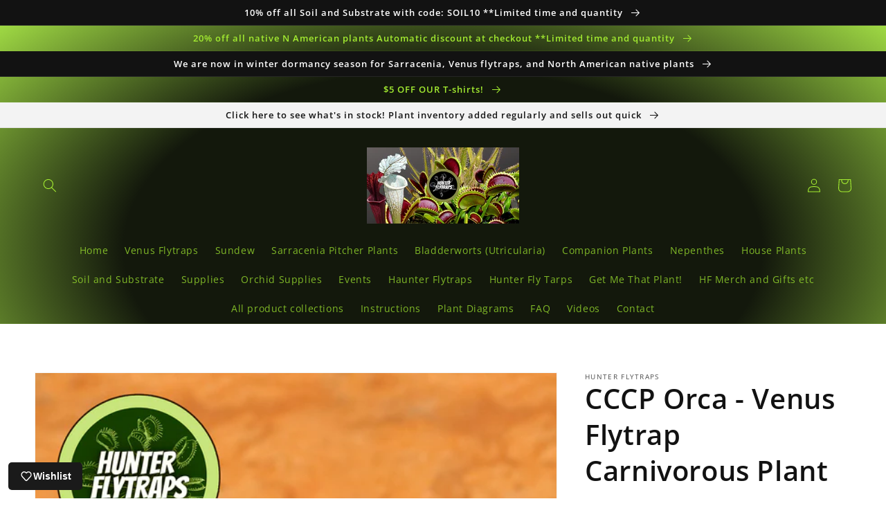

--- FILE ---
content_type: text/html; charset=utf-8
request_url: https://hunterflytraps.com/products/cccp-orca-venus-flytrap
body_size: 34625
content:
<!doctype html>
<html class="no-js" lang="en">
  <head>
    <meta charset="utf-8">
    <meta http-equiv="X-UA-Compatible" content="IE=edge">
    <meta name="viewport" content="width=device-width,initial-scale=1">
    <meta name="theme-color" content="">
    <link rel="canonical" href="https://hunterflytraps.com/products/cccp-orca-venus-flytrap">
    <link rel="preconnect" href="https://cdn.shopify.com" crossorigin><link rel="icon" type="image/png" href="//hunterflytraps.com/cdn/shop/files/1_20230211_003605_0000_32x32.png?v=1693761659"><link rel="preconnect" href="https://fonts.shopifycdn.com" crossorigin><title>
      CCCP Orca - Venus Flytrap Carnivorous Plant
 &ndash; Hunter Flytraps </title>

    
      <meta name="description" content="CCCP Orca - Venus Flytrap Carnivorous Plant Here is CCCP Orca, a very cool looking, mostly green flytrap with intricate cilia and deep red mouths through summer.">
    

    

<meta property="og:site_name" content="Hunter Flytraps ">
<meta property="og:url" content="https://hunterflytraps.com/products/cccp-orca-venus-flytrap">
<meta property="og:title" content="CCCP Orca - Venus Flytrap Carnivorous Plant">
<meta property="og:type" content="product">
<meta property="og:description" content="CCCP Orca - Venus Flytrap Carnivorous Plant Here is CCCP Orca, a very cool looking, mostly green flytrap with intricate cilia and deep red mouths through summer."><meta property="og:image" content="http://hunterflytraps.com/cdn/shop/products/0N9A2458C.jpg?v=1659670037">
  <meta property="og:image:secure_url" content="https://hunterflytraps.com/cdn/shop/products/0N9A2458C.jpg?v=1659670037">
  <meta property="og:image:width" content="2000">
  <meta property="og:image:height" content="2800"><meta property="og:price:amount" content="24.99">
  <meta property="og:price:currency" content="USD"><meta name="twitter:card" content="summary_large_image">
<meta name="twitter:title" content="CCCP Orca - Venus Flytrap Carnivorous Plant">
<meta name="twitter:description" content="CCCP Orca - Venus Flytrap Carnivorous Plant Here is CCCP Orca, a very cool looking, mostly green flytrap with intricate cilia and deep red mouths through summer.">


    <script src="//hunterflytraps.com/cdn/shop/t/1/assets/global.js?v=14237263177399231171633916040" defer="defer"></script>
    <script>window.performance && window.performance.mark && window.performance.mark('shopify.content_for_header.start');</script><meta name="google-site-verification" content="MIgbELuWDj2SITciBGxIIDz3n-TjMOvL0Mdy-9a2dyE">
<meta name="facebook-domain-verification" content="tpnazrx81hduc6467lmb6af82vrovw">
<meta name="facebook-domain-verification" content="s36itgde121404ivac931efpygge95">
<meta id="shopify-digital-wallet" name="shopify-digital-wallet" content="/54881747029/digital_wallets/dialog">
<meta name="shopify-checkout-api-token" content="8fe99163c98797001a5062cb7029cc47">
<meta id="in-context-paypal-metadata" data-shop-id="54881747029" data-venmo-supported="false" data-environment="production" data-locale="en_US" data-paypal-v4="true" data-currency="USD">
<link rel="alternate" type="application/json+oembed" href="https://hunterflytraps.com/products/cccp-orca-venus-flytrap.oembed">
<script async="async" src="/checkouts/internal/preloads.js?locale=en-US"></script>
<link rel="preconnect" href="https://shop.app" crossorigin="anonymous">
<script async="async" src="https://shop.app/checkouts/internal/preloads.js?locale=en-US&shop_id=54881747029" crossorigin="anonymous"></script>
<script id="apple-pay-shop-capabilities" type="application/json">{"shopId":54881747029,"countryCode":"US","currencyCode":"USD","merchantCapabilities":["supports3DS"],"merchantId":"gid:\/\/shopify\/Shop\/54881747029","merchantName":"Hunter Flytraps ","requiredBillingContactFields":["postalAddress","email"],"requiredShippingContactFields":["postalAddress","email"],"shippingType":"shipping","supportedNetworks":["visa","masterCard","amex","discover","elo","jcb"],"total":{"type":"pending","label":"Hunter Flytraps ","amount":"1.00"},"shopifyPaymentsEnabled":true,"supportsSubscriptions":true}</script>
<script id="shopify-features" type="application/json">{"accessToken":"8fe99163c98797001a5062cb7029cc47","betas":["rich-media-storefront-analytics"],"domain":"hunterflytraps.com","predictiveSearch":true,"shopId":54881747029,"locale":"en"}</script>
<script>var Shopify = Shopify || {};
Shopify.shop = "hunter-flytraps.myshopify.com";
Shopify.locale = "en";
Shopify.currency = {"active":"USD","rate":"1.0"};
Shopify.country = "US";
Shopify.theme = {"name":"Dawn","id":120631165013,"schema_name":"Dawn","schema_version":"2.2.0","theme_store_id":887,"role":"main"};
Shopify.theme.handle = "null";
Shopify.theme.style = {"id":null,"handle":null};
Shopify.cdnHost = "hunterflytraps.com/cdn";
Shopify.routes = Shopify.routes || {};
Shopify.routes.root = "/";</script>
<script type="module">!function(o){(o.Shopify=o.Shopify||{}).modules=!0}(window);</script>
<script>!function(o){function n(){var o=[];function n(){o.push(Array.prototype.slice.apply(arguments))}return n.q=o,n}var t=o.Shopify=o.Shopify||{};t.loadFeatures=n(),t.autoloadFeatures=n()}(window);</script>
<script>
  window.ShopifyPay = window.ShopifyPay || {};
  window.ShopifyPay.apiHost = "shop.app\/pay";
  window.ShopifyPay.redirectState = null;
</script>
<script id="shop-js-analytics" type="application/json">{"pageType":"product"}</script>
<script defer="defer" async type="module" src="//hunterflytraps.com/cdn/shopifycloud/shop-js/modules/v2/client.init-shop-cart-sync_BT-GjEfc.en.esm.js"></script>
<script defer="defer" async type="module" src="//hunterflytraps.com/cdn/shopifycloud/shop-js/modules/v2/chunk.common_D58fp_Oc.esm.js"></script>
<script defer="defer" async type="module" src="//hunterflytraps.com/cdn/shopifycloud/shop-js/modules/v2/chunk.modal_xMitdFEc.esm.js"></script>
<script type="module">
  await import("//hunterflytraps.com/cdn/shopifycloud/shop-js/modules/v2/client.init-shop-cart-sync_BT-GjEfc.en.esm.js");
await import("//hunterflytraps.com/cdn/shopifycloud/shop-js/modules/v2/chunk.common_D58fp_Oc.esm.js");
await import("//hunterflytraps.com/cdn/shopifycloud/shop-js/modules/v2/chunk.modal_xMitdFEc.esm.js");

  window.Shopify.SignInWithShop?.initShopCartSync?.({"fedCMEnabled":true,"windoidEnabled":true});

</script>
<script defer="defer" async type="module" src="//hunterflytraps.com/cdn/shopifycloud/shop-js/modules/v2/client.payment-terms_Ci9AEqFq.en.esm.js"></script>
<script defer="defer" async type="module" src="//hunterflytraps.com/cdn/shopifycloud/shop-js/modules/v2/chunk.common_D58fp_Oc.esm.js"></script>
<script defer="defer" async type="module" src="//hunterflytraps.com/cdn/shopifycloud/shop-js/modules/v2/chunk.modal_xMitdFEc.esm.js"></script>
<script type="module">
  await import("//hunterflytraps.com/cdn/shopifycloud/shop-js/modules/v2/client.payment-terms_Ci9AEqFq.en.esm.js");
await import("//hunterflytraps.com/cdn/shopifycloud/shop-js/modules/v2/chunk.common_D58fp_Oc.esm.js");
await import("//hunterflytraps.com/cdn/shopifycloud/shop-js/modules/v2/chunk.modal_xMitdFEc.esm.js");

  
</script>
<script>
  window.Shopify = window.Shopify || {};
  if (!window.Shopify.featureAssets) window.Shopify.featureAssets = {};
  window.Shopify.featureAssets['shop-js'] = {"shop-cart-sync":["modules/v2/client.shop-cart-sync_DZOKe7Ll.en.esm.js","modules/v2/chunk.common_D58fp_Oc.esm.js","modules/v2/chunk.modal_xMitdFEc.esm.js"],"init-fed-cm":["modules/v2/client.init-fed-cm_B6oLuCjv.en.esm.js","modules/v2/chunk.common_D58fp_Oc.esm.js","modules/v2/chunk.modal_xMitdFEc.esm.js"],"shop-cash-offers":["modules/v2/client.shop-cash-offers_D2sdYoxE.en.esm.js","modules/v2/chunk.common_D58fp_Oc.esm.js","modules/v2/chunk.modal_xMitdFEc.esm.js"],"shop-login-button":["modules/v2/client.shop-login-button_QeVjl5Y3.en.esm.js","modules/v2/chunk.common_D58fp_Oc.esm.js","modules/v2/chunk.modal_xMitdFEc.esm.js"],"pay-button":["modules/v2/client.pay-button_DXTOsIq6.en.esm.js","modules/v2/chunk.common_D58fp_Oc.esm.js","modules/v2/chunk.modal_xMitdFEc.esm.js"],"shop-button":["modules/v2/client.shop-button_DQZHx9pm.en.esm.js","modules/v2/chunk.common_D58fp_Oc.esm.js","modules/v2/chunk.modal_xMitdFEc.esm.js"],"avatar":["modules/v2/client.avatar_BTnouDA3.en.esm.js"],"init-windoid":["modules/v2/client.init-windoid_CR1B-cfM.en.esm.js","modules/v2/chunk.common_D58fp_Oc.esm.js","modules/v2/chunk.modal_xMitdFEc.esm.js"],"init-shop-for-new-customer-accounts":["modules/v2/client.init-shop-for-new-customer-accounts_C_vY_xzh.en.esm.js","modules/v2/client.shop-login-button_QeVjl5Y3.en.esm.js","modules/v2/chunk.common_D58fp_Oc.esm.js","modules/v2/chunk.modal_xMitdFEc.esm.js"],"init-shop-email-lookup-coordinator":["modules/v2/client.init-shop-email-lookup-coordinator_BI7n9ZSv.en.esm.js","modules/v2/chunk.common_D58fp_Oc.esm.js","modules/v2/chunk.modal_xMitdFEc.esm.js"],"init-shop-cart-sync":["modules/v2/client.init-shop-cart-sync_BT-GjEfc.en.esm.js","modules/v2/chunk.common_D58fp_Oc.esm.js","modules/v2/chunk.modal_xMitdFEc.esm.js"],"shop-toast-manager":["modules/v2/client.shop-toast-manager_DiYdP3xc.en.esm.js","modules/v2/chunk.common_D58fp_Oc.esm.js","modules/v2/chunk.modal_xMitdFEc.esm.js"],"init-customer-accounts":["modules/v2/client.init-customer-accounts_D9ZNqS-Q.en.esm.js","modules/v2/client.shop-login-button_QeVjl5Y3.en.esm.js","modules/v2/chunk.common_D58fp_Oc.esm.js","modules/v2/chunk.modal_xMitdFEc.esm.js"],"init-customer-accounts-sign-up":["modules/v2/client.init-customer-accounts-sign-up_iGw4briv.en.esm.js","modules/v2/client.shop-login-button_QeVjl5Y3.en.esm.js","modules/v2/chunk.common_D58fp_Oc.esm.js","modules/v2/chunk.modal_xMitdFEc.esm.js"],"shop-follow-button":["modules/v2/client.shop-follow-button_CqMgW2wH.en.esm.js","modules/v2/chunk.common_D58fp_Oc.esm.js","modules/v2/chunk.modal_xMitdFEc.esm.js"],"checkout-modal":["modules/v2/client.checkout-modal_xHeaAweL.en.esm.js","modules/v2/chunk.common_D58fp_Oc.esm.js","modules/v2/chunk.modal_xMitdFEc.esm.js"],"shop-login":["modules/v2/client.shop-login_D91U-Q7h.en.esm.js","modules/v2/chunk.common_D58fp_Oc.esm.js","modules/v2/chunk.modal_xMitdFEc.esm.js"],"lead-capture":["modules/v2/client.lead-capture_BJmE1dJe.en.esm.js","modules/v2/chunk.common_D58fp_Oc.esm.js","modules/v2/chunk.modal_xMitdFEc.esm.js"],"payment-terms":["modules/v2/client.payment-terms_Ci9AEqFq.en.esm.js","modules/v2/chunk.common_D58fp_Oc.esm.js","modules/v2/chunk.modal_xMitdFEc.esm.js"]};
</script>
<script>(function() {
  var isLoaded = false;
  function asyncLoad() {
    if (isLoaded) return;
    isLoaded = true;
    var urls = ["\/\/cdn.shopify.com\/proxy\/821a8d2029ca3c49a71e678af313a6273927e9539835843d3ec8d2ab2f02e2d9\/bingshoppingtool-t2app-prod.trafficmanager.net\/uet\/tracking_script?shop=hunter-flytraps.myshopify.com\u0026sp-cache-control=cHVibGljLCBtYXgtYWdlPTkwMA"];
    for (var i = 0; i < urls.length; i++) {
      var s = document.createElement('script');
      s.type = 'text/javascript';
      s.async = true;
      s.src = urls[i];
      var x = document.getElementsByTagName('script')[0];
      x.parentNode.insertBefore(s, x);
    }
  };
  if(window.attachEvent) {
    window.attachEvent('onload', asyncLoad);
  } else {
    window.addEventListener('load', asyncLoad, false);
  }
})();</script>
<script id="__st">var __st={"a":54881747029,"offset":-18000,"reqid":"9a0a62b9-4f9c-4f1a-b451-ed981d453e96-1769105842","pageurl":"hunterflytraps.com\/products\/cccp-orca-venus-flytrap","u":"2518d8d0ce55","p":"product","rtyp":"product","rid":6738537906261};</script>
<script>window.ShopifyPaypalV4VisibilityTracking = true;</script>
<script id="captcha-bootstrap">!function(){'use strict';const t='contact',e='account',n='new_comment',o=[[t,t],['blogs',n],['comments',n],[t,'customer']],c=[[e,'customer_login'],[e,'guest_login'],[e,'recover_customer_password'],[e,'create_customer']],r=t=>t.map((([t,e])=>`form[action*='/${t}']:not([data-nocaptcha='true']) input[name='form_type'][value='${e}']`)).join(','),a=t=>()=>t?[...document.querySelectorAll(t)].map((t=>t.form)):[];function s(){const t=[...o],e=r(t);return a(e)}const i='password',u='form_key',d=['recaptcha-v3-token','g-recaptcha-response','h-captcha-response',i],f=()=>{try{return window.sessionStorage}catch{return}},m='__shopify_v',_=t=>t.elements[u];function p(t,e,n=!1){try{const o=window.sessionStorage,c=JSON.parse(o.getItem(e)),{data:r}=function(t){const{data:e,action:n}=t;return t[m]||n?{data:e,action:n}:{data:t,action:n}}(c);for(const[e,n]of Object.entries(r))t.elements[e]&&(t.elements[e].value=n);n&&o.removeItem(e)}catch(o){console.error('form repopulation failed',{error:o})}}const l='form_type',E='cptcha';function T(t){t.dataset[E]=!0}const w=window,h=w.document,L='Shopify',v='ce_forms',y='captcha';let A=!1;((t,e)=>{const n=(g='f06e6c50-85a8-45c8-87d0-21a2b65856fe',I='https://cdn.shopify.com/shopifycloud/storefront-forms-hcaptcha/ce_storefront_forms_captcha_hcaptcha.v1.5.2.iife.js',D={infoText:'Protected by hCaptcha',privacyText:'Privacy',termsText:'Terms'},(t,e,n)=>{const o=w[L][v],c=o.bindForm;if(c)return c(t,g,e,D).then(n);var r;o.q.push([[t,g,e,D],n]),r=I,A||(h.body.append(Object.assign(h.createElement('script'),{id:'captcha-provider',async:!0,src:r})),A=!0)});var g,I,D;w[L]=w[L]||{},w[L][v]=w[L][v]||{},w[L][v].q=[],w[L][y]=w[L][y]||{},w[L][y].protect=function(t,e){n(t,void 0,e),T(t)},Object.freeze(w[L][y]),function(t,e,n,w,h,L){const[v,y,A,g]=function(t,e,n){const i=e?o:[],u=t?c:[],d=[...i,...u],f=r(d),m=r(i),_=r(d.filter((([t,e])=>n.includes(e))));return[a(f),a(m),a(_),s()]}(w,h,L),I=t=>{const e=t.target;return e instanceof HTMLFormElement?e:e&&e.form},D=t=>v().includes(t);t.addEventListener('submit',(t=>{const e=I(t);if(!e)return;const n=D(e)&&!e.dataset.hcaptchaBound&&!e.dataset.recaptchaBound,o=_(e),c=g().includes(e)&&(!o||!o.value);(n||c)&&t.preventDefault(),c&&!n&&(function(t){try{if(!f())return;!function(t){const e=f();if(!e)return;const n=_(t);if(!n)return;const o=n.value;o&&e.removeItem(o)}(t);const e=Array.from(Array(32),(()=>Math.random().toString(36)[2])).join('');!function(t,e){_(t)||t.append(Object.assign(document.createElement('input'),{type:'hidden',name:u})),t.elements[u].value=e}(t,e),function(t,e){const n=f();if(!n)return;const o=[...t.querySelectorAll(`input[type='${i}']`)].map((({name:t})=>t)),c=[...d,...o],r={};for(const[a,s]of new FormData(t).entries())c.includes(a)||(r[a]=s);n.setItem(e,JSON.stringify({[m]:1,action:t.action,data:r}))}(t,e)}catch(e){console.error('failed to persist form',e)}}(e),e.submit())}));const S=(t,e)=>{t&&!t.dataset[E]&&(n(t,e.some((e=>e===t))),T(t))};for(const o of['focusin','change'])t.addEventListener(o,(t=>{const e=I(t);D(e)&&S(e,y())}));const B=e.get('form_key'),M=e.get(l),P=B&&M;t.addEventListener('DOMContentLoaded',(()=>{const t=y();if(P)for(const e of t)e.elements[l].value===M&&p(e,B);[...new Set([...A(),...v().filter((t=>'true'===t.dataset.shopifyCaptcha))])].forEach((e=>S(e,t)))}))}(h,new URLSearchParams(w.location.search),n,t,e,['guest_login'])})(!0,!0)}();</script>
<script integrity="sha256-4kQ18oKyAcykRKYeNunJcIwy7WH5gtpwJnB7kiuLZ1E=" data-source-attribution="shopify.loadfeatures" defer="defer" src="//hunterflytraps.com/cdn/shopifycloud/storefront/assets/storefront/load_feature-a0a9edcb.js" crossorigin="anonymous"></script>
<script crossorigin="anonymous" defer="defer" src="//hunterflytraps.com/cdn/shopifycloud/storefront/assets/shopify_pay/storefront-65b4c6d7.js?v=20250812"></script>
<script data-source-attribution="shopify.dynamic_checkout.dynamic.init">var Shopify=Shopify||{};Shopify.PaymentButton=Shopify.PaymentButton||{isStorefrontPortableWallets:!0,init:function(){window.Shopify.PaymentButton.init=function(){};var t=document.createElement("script");t.src="https://hunterflytraps.com/cdn/shopifycloud/portable-wallets/latest/portable-wallets.en.js",t.type="module",document.head.appendChild(t)}};
</script>
<script data-source-attribution="shopify.dynamic_checkout.buyer_consent">
  function portableWalletsHideBuyerConsent(e){var t=document.getElementById("shopify-buyer-consent"),n=document.getElementById("shopify-subscription-policy-button");t&&n&&(t.classList.add("hidden"),t.setAttribute("aria-hidden","true"),n.removeEventListener("click",e))}function portableWalletsShowBuyerConsent(e){var t=document.getElementById("shopify-buyer-consent"),n=document.getElementById("shopify-subscription-policy-button");t&&n&&(t.classList.remove("hidden"),t.removeAttribute("aria-hidden"),n.addEventListener("click",e))}window.Shopify?.PaymentButton&&(window.Shopify.PaymentButton.hideBuyerConsent=portableWalletsHideBuyerConsent,window.Shopify.PaymentButton.showBuyerConsent=portableWalletsShowBuyerConsent);
</script>
<script>
  function portableWalletsCleanup(e){e&&e.src&&console.error("Failed to load portable wallets script "+e.src);var t=document.querySelectorAll("shopify-accelerated-checkout .shopify-payment-button__skeleton, shopify-accelerated-checkout-cart .wallet-cart-button__skeleton"),e=document.getElementById("shopify-buyer-consent");for(let e=0;e<t.length;e++)t[e].remove();e&&e.remove()}function portableWalletsNotLoadedAsModule(e){e instanceof ErrorEvent&&"string"==typeof e.message&&e.message.includes("import.meta")&&"string"==typeof e.filename&&e.filename.includes("portable-wallets")&&(window.removeEventListener("error",portableWalletsNotLoadedAsModule),window.Shopify.PaymentButton.failedToLoad=e,"loading"===document.readyState?document.addEventListener("DOMContentLoaded",window.Shopify.PaymentButton.init):window.Shopify.PaymentButton.init())}window.addEventListener("error",portableWalletsNotLoadedAsModule);
</script>

<script type="module" src="https://hunterflytraps.com/cdn/shopifycloud/portable-wallets/latest/portable-wallets.en.js" onError="portableWalletsCleanup(this)" crossorigin="anonymous"></script>
<script nomodule>
  document.addEventListener("DOMContentLoaded", portableWalletsCleanup);
</script>

<link id="shopify-accelerated-checkout-styles" rel="stylesheet" media="screen" href="https://hunterflytraps.com/cdn/shopifycloud/portable-wallets/latest/accelerated-checkout-backwards-compat.css" crossorigin="anonymous">
<style id="shopify-accelerated-checkout-cart">
        #shopify-buyer-consent {
  margin-top: 1em;
  display: inline-block;
  width: 100%;
}

#shopify-buyer-consent.hidden {
  display: none;
}

#shopify-subscription-policy-button {
  background: none;
  border: none;
  padding: 0;
  text-decoration: underline;
  font-size: inherit;
  cursor: pointer;
}

#shopify-subscription-policy-button::before {
  box-shadow: none;
}

      </style>
<script id="sections-script" data-sections="main-product,product-recommendations,header,footer" defer="defer" src="//hunterflytraps.com/cdn/shop/t/1/compiled_assets/scripts.js?v=1349"></script>
<script>window.performance && window.performance.mark && window.performance.mark('shopify.content_for_header.end');</script>


    <style data-shopify>
      @font-face {
  font-family: "Open Sans";
  font-weight: 400;
  font-style: normal;
  font-display: swap;
  src: url("//hunterflytraps.com/cdn/fonts/open_sans/opensans_n4.c32e4d4eca5273f6d4ee95ddf54b5bbb75fc9b61.woff2") format("woff2"),
       url("//hunterflytraps.com/cdn/fonts/open_sans/opensans_n4.5f3406f8d94162b37bfa232b486ac93ee892406d.woff") format("woff");
}

      @font-face {
  font-family: "Open Sans";
  font-weight: 700;
  font-style: normal;
  font-display: swap;
  src: url("//hunterflytraps.com/cdn/fonts/open_sans/opensans_n7.a9393be1574ea8606c68f4441806b2711d0d13e4.woff2") format("woff2"),
       url("//hunterflytraps.com/cdn/fonts/open_sans/opensans_n7.7b8af34a6ebf52beb1a4c1d8c73ad6910ec2e553.woff") format("woff");
}

      @font-face {
  font-family: "Open Sans";
  font-weight: 400;
  font-style: italic;
  font-display: swap;
  src: url("//hunterflytraps.com/cdn/fonts/open_sans/opensans_i4.6f1d45f7a46916cc95c694aab32ecbf7509cbf33.woff2") format("woff2"),
       url("//hunterflytraps.com/cdn/fonts/open_sans/opensans_i4.4efaa52d5a57aa9a57c1556cc2b7465d18839daa.woff") format("woff");
}

      @font-face {
  font-family: "Open Sans";
  font-weight: 700;
  font-style: italic;
  font-display: swap;
  src: url("//hunterflytraps.com/cdn/fonts/open_sans/opensans_i7.916ced2e2ce15f7fcd95d196601a15e7b89ee9a4.woff2") format("woff2"),
       url("//hunterflytraps.com/cdn/fonts/open_sans/opensans_i7.99a9cff8c86ea65461de497ade3d515a98f8b32a.woff") format("woff");
}

      @font-face {
  font-family: "Open Sans";
  font-weight: 600;
  font-style: normal;
  font-display: swap;
  src: url("//hunterflytraps.com/cdn/fonts/open_sans/opensans_n6.15aeff3c913c3fe570c19cdfeed14ce10d09fb08.woff2") format("woff2"),
       url("//hunterflytraps.com/cdn/fonts/open_sans/opensans_n6.14bef14c75f8837a87f70ce22013cb146ee3e9f3.woff") format("woff");
}


      :root {
        --font-body-family: "Open Sans", sans-serif;
        --font-body-style: normal;
        --font-body-weight: 400;

        --font-heading-family: "Open Sans", sans-serif;
        --font-heading-style: normal;
        --font-heading-weight: 600;

        --color-base-text: 18, 18, 18;
        --color-base-background-1: 255, 255, 255;
        --color-base-background-2: 243, 243, 243;
        --color-base-solid-button-labels: 164, 237, 49;
        --color-base-outline-button-labels: 18, 18, 18;
        --color-base-accent-1: 18, 18, 18;
        --color-base-accent-2: 164, 237, 49;
        --payment-terms-background-color: #ffffff;

        --gradient-base-background-1: #ffffff;
        --gradient-base-background-2: #F3F3F3;
        --gradient-base-accent-1: radial-gradient(rgba(19, 24, 12, 1) 51%, rgba(164, 237, 49, 0.88) 100%);
        --gradient-base-accent-2: linear-gradient(57deg, rgba(171, 252, 43, 1) 8%, rgba(164, 237, 49, 1) 40%, rgba(227, 255, 119, 1) 84%);

        --page-width: 160rem;
        --page-width-margin: 2rem;
      }

      *,
      *::before,
      *::after {
        box-sizing: inherit;
      }

      html {
        box-sizing: border-box;
        font-size: 62.5%;
        height: 100%;
      }

      body {
        display: grid;
        grid-template-rows: auto auto 1fr auto;
        grid-template-columns: 100%;
        min-height: 100%;
        margin: 0;
        font-size: 1.5rem;
        letter-spacing: 0.06rem;
        line-height: 1.8;
        font-family: var(--font-body-family);
        font-style: var(--font-body-style);
        font-weight: var(--font-body-weight);
      }

      @media screen and (min-width: 750px) {
        body {
          font-size: 1.6rem;
        }
      }
    </style>

    <link href="//hunterflytraps.com/cdn/shop/t/1/assets/base.css?v=75027988787022052041633916054" rel="stylesheet" type="text/css" media="all" />
<link rel="preload" as="font" href="//hunterflytraps.com/cdn/fonts/open_sans/opensans_n4.c32e4d4eca5273f6d4ee95ddf54b5bbb75fc9b61.woff2" type="font/woff2" crossorigin><link rel="preload" as="font" href="//hunterflytraps.com/cdn/fonts/open_sans/opensans_n6.15aeff3c913c3fe570c19cdfeed14ce10d09fb08.woff2" type="font/woff2" crossorigin><link rel="stylesheet" href="//hunterflytraps.com/cdn/shop/t/1/assets/component-predictive-search.css?v=171342419786403665911633916036" media="print" onload="this.media='all'"><script>document.documentElement.className = document.documentElement.className.replace('no-js', 'js');</script>
    <meta name="google-site-verification" content="MIgbELuWDj2SITciBGxIIDz3n-TjMOvL0Mdy-9a2dyE" />
    <!-- Global site tag (gtag.js) - Google Analytics -->
<script async src="https://www.googletagmanager.com/gtag/js?id=G-PLGCVPNJHL"></script>
<script>
  window.dataLayer = window.dataLayer || [];
  function gtag(){dataLayer.push(arguments);}
  gtag('js', new Date());

  gtag('config', 'G-PLGCVPNJHL');
</script>
  <link href="https://monorail-edge.shopifysvc.com" rel="dns-prefetch">
<script>(function(){if ("sendBeacon" in navigator && "performance" in window) {try {var session_token_from_headers = performance.getEntriesByType('navigation')[0].serverTiming.find(x => x.name == '_s').description;} catch {var session_token_from_headers = undefined;}var session_cookie_matches = document.cookie.match(/_shopify_s=([^;]*)/);var session_token_from_cookie = session_cookie_matches && session_cookie_matches.length === 2 ? session_cookie_matches[1] : "";var session_token = session_token_from_headers || session_token_from_cookie || "";function handle_abandonment_event(e) {var entries = performance.getEntries().filter(function(entry) {return /monorail-edge.shopifysvc.com/.test(entry.name);});if (!window.abandonment_tracked && entries.length === 0) {window.abandonment_tracked = true;var currentMs = Date.now();var navigation_start = performance.timing.navigationStart;var payload = {shop_id: 54881747029,url: window.location.href,navigation_start,duration: currentMs - navigation_start,session_token,page_type: "product"};window.navigator.sendBeacon("https://monorail-edge.shopifysvc.com/v1/produce", JSON.stringify({schema_id: "online_store_buyer_site_abandonment/1.1",payload: payload,metadata: {event_created_at_ms: currentMs,event_sent_at_ms: currentMs}}));}}window.addEventListener('pagehide', handle_abandonment_event);}}());</script>
<script id="web-pixels-manager-setup">(function e(e,d,r,n,o){if(void 0===o&&(o={}),!Boolean(null===(a=null===(i=window.Shopify)||void 0===i?void 0:i.analytics)||void 0===a?void 0:a.replayQueue)){var i,a;window.Shopify=window.Shopify||{};var t=window.Shopify;t.analytics=t.analytics||{};var s=t.analytics;s.replayQueue=[],s.publish=function(e,d,r){return s.replayQueue.push([e,d,r]),!0};try{self.performance.mark("wpm:start")}catch(e){}var l=function(){var e={modern:/Edge?\/(1{2}[4-9]|1[2-9]\d|[2-9]\d{2}|\d{4,})\.\d+(\.\d+|)|Firefox\/(1{2}[4-9]|1[2-9]\d|[2-9]\d{2}|\d{4,})\.\d+(\.\d+|)|Chrom(ium|e)\/(9{2}|\d{3,})\.\d+(\.\d+|)|(Maci|X1{2}).+ Version\/(15\.\d+|(1[6-9]|[2-9]\d|\d{3,})\.\d+)([,.]\d+|)( \(\w+\)|)( Mobile\/\w+|) Safari\/|Chrome.+OPR\/(9{2}|\d{3,})\.\d+\.\d+|(CPU[ +]OS|iPhone[ +]OS|CPU[ +]iPhone|CPU IPhone OS|CPU iPad OS)[ +]+(15[._]\d+|(1[6-9]|[2-9]\d|\d{3,})[._]\d+)([._]\d+|)|Android:?[ /-](13[3-9]|1[4-9]\d|[2-9]\d{2}|\d{4,})(\.\d+|)(\.\d+|)|Android.+Firefox\/(13[5-9]|1[4-9]\d|[2-9]\d{2}|\d{4,})\.\d+(\.\d+|)|Android.+Chrom(ium|e)\/(13[3-9]|1[4-9]\d|[2-9]\d{2}|\d{4,})\.\d+(\.\d+|)|SamsungBrowser\/([2-9]\d|\d{3,})\.\d+/,legacy:/Edge?\/(1[6-9]|[2-9]\d|\d{3,})\.\d+(\.\d+|)|Firefox\/(5[4-9]|[6-9]\d|\d{3,})\.\d+(\.\d+|)|Chrom(ium|e)\/(5[1-9]|[6-9]\d|\d{3,})\.\d+(\.\d+|)([\d.]+$|.*Safari\/(?![\d.]+ Edge\/[\d.]+$))|(Maci|X1{2}).+ Version\/(10\.\d+|(1[1-9]|[2-9]\d|\d{3,})\.\d+)([,.]\d+|)( \(\w+\)|)( Mobile\/\w+|) Safari\/|Chrome.+OPR\/(3[89]|[4-9]\d|\d{3,})\.\d+\.\d+|(CPU[ +]OS|iPhone[ +]OS|CPU[ +]iPhone|CPU IPhone OS|CPU iPad OS)[ +]+(10[._]\d+|(1[1-9]|[2-9]\d|\d{3,})[._]\d+)([._]\d+|)|Android:?[ /-](13[3-9]|1[4-9]\d|[2-9]\d{2}|\d{4,})(\.\d+|)(\.\d+|)|Mobile Safari.+OPR\/([89]\d|\d{3,})\.\d+\.\d+|Android.+Firefox\/(13[5-9]|1[4-9]\d|[2-9]\d{2}|\d{4,})\.\d+(\.\d+|)|Android.+Chrom(ium|e)\/(13[3-9]|1[4-9]\d|[2-9]\d{2}|\d{4,})\.\d+(\.\d+|)|Android.+(UC? ?Browser|UCWEB|U3)[ /]?(15\.([5-9]|\d{2,})|(1[6-9]|[2-9]\d|\d{3,})\.\d+)\.\d+|SamsungBrowser\/(5\.\d+|([6-9]|\d{2,})\.\d+)|Android.+MQ{2}Browser\/(14(\.(9|\d{2,})|)|(1[5-9]|[2-9]\d|\d{3,})(\.\d+|))(\.\d+|)|K[Aa][Ii]OS\/(3\.\d+|([4-9]|\d{2,})\.\d+)(\.\d+|)/},d=e.modern,r=e.legacy,n=navigator.userAgent;return n.match(d)?"modern":n.match(r)?"legacy":"unknown"}(),u="modern"===l?"modern":"legacy",c=(null!=n?n:{modern:"",legacy:""})[u],f=function(e){return[e.baseUrl,"/wpm","/b",e.hashVersion,"modern"===e.buildTarget?"m":"l",".js"].join("")}({baseUrl:d,hashVersion:r,buildTarget:u}),m=function(e){var d=e.version,r=e.bundleTarget,n=e.surface,o=e.pageUrl,i=e.monorailEndpoint;return{emit:function(e){var a=e.status,t=e.errorMsg,s=(new Date).getTime(),l=JSON.stringify({metadata:{event_sent_at_ms:s},events:[{schema_id:"web_pixels_manager_load/3.1",payload:{version:d,bundle_target:r,page_url:o,status:a,surface:n,error_msg:t},metadata:{event_created_at_ms:s}}]});if(!i)return console&&console.warn&&console.warn("[Web Pixels Manager] No Monorail endpoint provided, skipping logging."),!1;try{return self.navigator.sendBeacon.bind(self.navigator)(i,l)}catch(e){}var u=new XMLHttpRequest;try{return u.open("POST",i,!0),u.setRequestHeader("Content-Type","text/plain"),u.send(l),!0}catch(e){return console&&console.warn&&console.warn("[Web Pixels Manager] Got an unhandled error while logging to Monorail."),!1}}}}({version:r,bundleTarget:l,surface:e.surface,pageUrl:self.location.href,monorailEndpoint:e.monorailEndpoint});try{o.browserTarget=l,function(e){var d=e.src,r=e.async,n=void 0===r||r,o=e.onload,i=e.onerror,a=e.sri,t=e.scriptDataAttributes,s=void 0===t?{}:t,l=document.createElement("script"),u=document.querySelector("head"),c=document.querySelector("body");if(l.async=n,l.src=d,a&&(l.integrity=a,l.crossOrigin="anonymous"),s)for(var f in s)if(Object.prototype.hasOwnProperty.call(s,f))try{l.dataset[f]=s[f]}catch(e){}if(o&&l.addEventListener("load",o),i&&l.addEventListener("error",i),u)u.appendChild(l);else{if(!c)throw new Error("Did not find a head or body element to append the script");c.appendChild(l)}}({src:f,async:!0,onload:function(){if(!function(){var e,d;return Boolean(null===(d=null===(e=window.Shopify)||void 0===e?void 0:e.analytics)||void 0===d?void 0:d.initialized)}()){var d=window.webPixelsManager.init(e)||void 0;if(d){var r=window.Shopify.analytics;r.replayQueue.forEach((function(e){var r=e[0],n=e[1],o=e[2];d.publishCustomEvent(r,n,o)})),r.replayQueue=[],r.publish=d.publishCustomEvent,r.visitor=d.visitor,r.initialized=!0}}},onerror:function(){return m.emit({status:"failed",errorMsg:"".concat(f," has failed to load")})},sri:function(e){var d=/^sha384-[A-Za-z0-9+/=]+$/;return"string"==typeof e&&d.test(e)}(c)?c:"",scriptDataAttributes:o}),m.emit({status:"loading"})}catch(e){m.emit({status:"failed",errorMsg:(null==e?void 0:e.message)||"Unknown error"})}}})({shopId: 54881747029,storefrontBaseUrl: "https://hunterflytraps.com",extensionsBaseUrl: "https://extensions.shopifycdn.com/cdn/shopifycloud/web-pixels-manager",monorailEndpoint: "https://monorail-edge.shopifysvc.com/unstable/produce_batch",surface: "storefront-renderer",enabledBetaFlags: ["2dca8a86"],webPixelsConfigList: [{"id":"2040725789","configuration":"{\"ti\":\"148019508\",\"endpoint\":\"https:\/\/bat.bing.com\/action\/0\"}","eventPayloadVersion":"v1","runtimeContext":"STRICT","scriptVersion":"5ee93563fe31b11d2d65e2f09a5229dc","type":"APP","apiClientId":2997493,"privacyPurposes":["ANALYTICS","MARKETING","SALE_OF_DATA"],"dataSharingAdjustments":{"protectedCustomerApprovalScopes":["read_customer_personal_data"]}},{"id":"720011549","configuration":"{\"config\":\"{\\\"pixel_id\\\":\\\"AW-10826504941\\\",\\\"target_country\\\":\\\"US\\\",\\\"gtag_events\\\":[{\\\"type\\\":\\\"search\\\",\\\"action_label\\\":\\\"AW-10826504941\\\/HxjRCNKuxIoDEO21vaoo\\\"},{\\\"type\\\":\\\"begin_checkout\\\",\\\"action_label\\\":\\\"AW-10826504941\\\/lThTCM-uxIoDEO21vaoo\\\"},{\\\"type\\\":\\\"view_item\\\",\\\"action_label\\\":[\\\"AW-10826504941\\\/78v6CMmuxIoDEO21vaoo\\\",\\\"MC-C04L852GQ7\\\"]},{\\\"type\\\":\\\"purchase\\\",\\\"action_label\\\":[\\\"AW-10826504941\\\/T_BvCNysxIoDEO21vaoo\\\",\\\"MC-C04L852GQ7\\\"]},{\\\"type\\\":\\\"page_view\\\",\\\"action_label\\\":[\\\"AW-10826504941\\\/HrADCNmsxIoDEO21vaoo\\\",\\\"MC-C04L852GQ7\\\"]},{\\\"type\\\":\\\"add_payment_info\\\",\\\"action_label\\\":\\\"AW-10826504941\\\/3EmRCNWuxIoDEO21vaoo\\\"},{\\\"type\\\":\\\"add_to_cart\\\",\\\"action_label\\\":\\\"AW-10826504941\\\/umJfCMyuxIoDEO21vaoo\\\"}],\\\"enable_monitoring_mode\\\":false}\"}","eventPayloadVersion":"v1","runtimeContext":"OPEN","scriptVersion":"b2a88bafab3e21179ed38636efcd8a93","type":"APP","apiClientId":1780363,"privacyPurposes":[],"dataSharingAdjustments":{"protectedCustomerApprovalScopes":["read_customer_address","read_customer_email","read_customer_name","read_customer_personal_data","read_customer_phone"]}},{"id":"272040221","configuration":"{\"pixel_id\":\"427897599028074\",\"pixel_type\":\"facebook_pixel\",\"metaapp_system_user_token\":\"-\"}","eventPayloadVersion":"v1","runtimeContext":"OPEN","scriptVersion":"ca16bc87fe92b6042fbaa3acc2fbdaa6","type":"APP","apiClientId":2329312,"privacyPurposes":["ANALYTICS","MARKETING","SALE_OF_DATA"],"dataSharingAdjustments":{"protectedCustomerApprovalScopes":["read_customer_address","read_customer_email","read_customer_name","read_customer_personal_data","read_customer_phone"]}},{"id":"shopify-app-pixel","configuration":"{}","eventPayloadVersion":"v1","runtimeContext":"STRICT","scriptVersion":"0450","apiClientId":"shopify-pixel","type":"APP","privacyPurposes":["ANALYTICS","MARKETING"]},{"id":"shopify-custom-pixel","eventPayloadVersion":"v1","runtimeContext":"LAX","scriptVersion":"0450","apiClientId":"shopify-pixel","type":"CUSTOM","privacyPurposes":["ANALYTICS","MARKETING"]}],isMerchantRequest: false,initData: {"shop":{"name":"Hunter Flytraps ","paymentSettings":{"currencyCode":"USD"},"myshopifyDomain":"hunter-flytraps.myshopify.com","countryCode":"US","storefrontUrl":"https:\/\/hunterflytraps.com"},"customer":null,"cart":null,"checkout":null,"productVariants":[{"price":{"amount":24.99,"currencyCode":"USD"},"product":{"title":"CCCP Orca - Venus Flytrap Carnivorous Plant","vendor":"Hunter Flytraps","id":"6738537906261","untranslatedTitle":"CCCP Orca - Venus Flytrap Carnivorous Plant","url":"\/products\/cccp-orca-venus-flytrap","type":"Live Carnivorous plants"},"id":"39992868110421","image":{"src":"\/\/hunterflytraps.com\/cdn\/shop\/products\/0N9A2458C.jpg?v=1659670037"},"sku":"","title":"Default Title","untranslatedTitle":"Default Title"}],"purchasingCompany":null},},"https://hunterflytraps.com/cdn","fcfee988w5aeb613cpc8e4bc33m6693e112",{"modern":"","legacy":""},{"shopId":"54881747029","storefrontBaseUrl":"https:\/\/hunterflytraps.com","extensionBaseUrl":"https:\/\/extensions.shopifycdn.com\/cdn\/shopifycloud\/web-pixels-manager","surface":"storefront-renderer","enabledBetaFlags":"[\"2dca8a86\"]","isMerchantRequest":"false","hashVersion":"fcfee988w5aeb613cpc8e4bc33m6693e112","publish":"custom","events":"[[\"page_viewed\",{}],[\"product_viewed\",{\"productVariant\":{\"price\":{\"amount\":24.99,\"currencyCode\":\"USD\"},\"product\":{\"title\":\"CCCP Orca - Venus Flytrap Carnivorous Plant\",\"vendor\":\"Hunter Flytraps\",\"id\":\"6738537906261\",\"untranslatedTitle\":\"CCCP Orca - Venus Flytrap Carnivorous Plant\",\"url\":\"\/products\/cccp-orca-venus-flytrap\",\"type\":\"Live Carnivorous plants\"},\"id\":\"39992868110421\",\"image\":{\"src\":\"\/\/hunterflytraps.com\/cdn\/shop\/products\/0N9A2458C.jpg?v=1659670037\"},\"sku\":\"\",\"title\":\"Default Title\",\"untranslatedTitle\":\"Default Title\"}}]]"});</script><script>
  window.ShopifyAnalytics = window.ShopifyAnalytics || {};
  window.ShopifyAnalytics.meta = window.ShopifyAnalytics.meta || {};
  window.ShopifyAnalytics.meta.currency = 'USD';
  var meta = {"product":{"id":6738537906261,"gid":"gid:\/\/shopify\/Product\/6738537906261","vendor":"Hunter Flytraps","type":"Live Carnivorous plants","handle":"cccp-orca-venus-flytrap","variants":[{"id":39992868110421,"price":2499,"name":"CCCP Orca - Venus Flytrap Carnivorous Plant","public_title":null,"sku":""}],"remote":false},"page":{"pageType":"product","resourceType":"product","resourceId":6738537906261,"requestId":"9a0a62b9-4f9c-4f1a-b451-ed981d453e96-1769105842"}};
  for (var attr in meta) {
    window.ShopifyAnalytics.meta[attr] = meta[attr];
  }
</script>
<script class="analytics">
  (function () {
    var customDocumentWrite = function(content) {
      var jquery = null;

      if (window.jQuery) {
        jquery = window.jQuery;
      } else if (window.Checkout && window.Checkout.$) {
        jquery = window.Checkout.$;
      }

      if (jquery) {
        jquery('body').append(content);
      }
    };

    var hasLoggedConversion = function(token) {
      if (token) {
        return document.cookie.indexOf('loggedConversion=' + token) !== -1;
      }
      return false;
    }

    var setCookieIfConversion = function(token) {
      if (token) {
        var twoMonthsFromNow = new Date(Date.now());
        twoMonthsFromNow.setMonth(twoMonthsFromNow.getMonth() + 2);

        document.cookie = 'loggedConversion=' + token + '; expires=' + twoMonthsFromNow;
      }
    }

    var trekkie = window.ShopifyAnalytics.lib = window.trekkie = window.trekkie || [];
    if (trekkie.integrations) {
      return;
    }
    trekkie.methods = [
      'identify',
      'page',
      'ready',
      'track',
      'trackForm',
      'trackLink'
    ];
    trekkie.factory = function(method) {
      return function() {
        var args = Array.prototype.slice.call(arguments);
        args.unshift(method);
        trekkie.push(args);
        return trekkie;
      };
    };
    for (var i = 0; i < trekkie.methods.length; i++) {
      var key = trekkie.methods[i];
      trekkie[key] = trekkie.factory(key);
    }
    trekkie.load = function(config) {
      trekkie.config = config || {};
      trekkie.config.initialDocumentCookie = document.cookie;
      var first = document.getElementsByTagName('script')[0];
      var script = document.createElement('script');
      script.type = 'text/javascript';
      script.onerror = function(e) {
        var scriptFallback = document.createElement('script');
        scriptFallback.type = 'text/javascript';
        scriptFallback.onerror = function(error) {
                var Monorail = {
      produce: function produce(monorailDomain, schemaId, payload) {
        var currentMs = new Date().getTime();
        var event = {
          schema_id: schemaId,
          payload: payload,
          metadata: {
            event_created_at_ms: currentMs,
            event_sent_at_ms: currentMs
          }
        };
        return Monorail.sendRequest("https://" + monorailDomain + "/v1/produce", JSON.stringify(event));
      },
      sendRequest: function sendRequest(endpointUrl, payload) {
        // Try the sendBeacon API
        if (window && window.navigator && typeof window.navigator.sendBeacon === 'function' && typeof window.Blob === 'function' && !Monorail.isIos12()) {
          var blobData = new window.Blob([payload], {
            type: 'text/plain'
          });

          if (window.navigator.sendBeacon(endpointUrl, blobData)) {
            return true;
          } // sendBeacon was not successful

        } // XHR beacon

        var xhr = new XMLHttpRequest();

        try {
          xhr.open('POST', endpointUrl);
          xhr.setRequestHeader('Content-Type', 'text/plain');
          xhr.send(payload);
        } catch (e) {
          console.log(e);
        }

        return false;
      },
      isIos12: function isIos12() {
        return window.navigator.userAgent.lastIndexOf('iPhone; CPU iPhone OS 12_') !== -1 || window.navigator.userAgent.lastIndexOf('iPad; CPU OS 12_') !== -1;
      }
    };
    Monorail.produce('monorail-edge.shopifysvc.com',
      'trekkie_storefront_load_errors/1.1',
      {shop_id: 54881747029,
      theme_id: 120631165013,
      app_name: "storefront",
      context_url: window.location.href,
      source_url: "//hunterflytraps.com/cdn/s/trekkie.storefront.46a754ac07d08c656eb845cfbf513dd9a18d4ced.min.js"});

        };
        scriptFallback.async = true;
        scriptFallback.src = '//hunterflytraps.com/cdn/s/trekkie.storefront.46a754ac07d08c656eb845cfbf513dd9a18d4ced.min.js';
        first.parentNode.insertBefore(scriptFallback, first);
      };
      script.async = true;
      script.src = '//hunterflytraps.com/cdn/s/trekkie.storefront.46a754ac07d08c656eb845cfbf513dd9a18d4ced.min.js';
      first.parentNode.insertBefore(script, first);
    };
    trekkie.load(
      {"Trekkie":{"appName":"storefront","development":false,"defaultAttributes":{"shopId":54881747029,"isMerchantRequest":null,"themeId":120631165013,"themeCityHash":"1010316172734743219","contentLanguage":"en","currency":"USD","eventMetadataId":"63ce9e3e-c119-49eb-a1f4-ec1692881567"},"isServerSideCookieWritingEnabled":true,"monorailRegion":"shop_domain","enabledBetaFlags":["65f19447"]},"Session Attribution":{},"S2S":{"facebookCapiEnabled":true,"source":"trekkie-storefront-renderer","apiClientId":580111}}
    );

    var loaded = false;
    trekkie.ready(function() {
      if (loaded) return;
      loaded = true;

      window.ShopifyAnalytics.lib = window.trekkie;

      var originalDocumentWrite = document.write;
      document.write = customDocumentWrite;
      try { window.ShopifyAnalytics.merchantGoogleAnalytics.call(this); } catch(error) {};
      document.write = originalDocumentWrite;

      window.ShopifyAnalytics.lib.page(null,{"pageType":"product","resourceType":"product","resourceId":6738537906261,"requestId":"9a0a62b9-4f9c-4f1a-b451-ed981d453e96-1769105842","shopifyEmitted":true});

      var match = window.location.pathname.match(/checkouts\/(.+)\/(thank_you|post_purchase)/)
      var token = match? match[1]: undefined;
      if (!hasLoggedConversion(token)) {
        setCookieIfConversion(token);
        window.ShopifyAnalytics.lib.track("Viewed Product",{"currency":"USD","variantId":39992868110421,"productId":6738537906261,"productGid":"gid:\/\/shopify\/Product\/6738537906261","name":"CCCP Orca - Venus Flytrap Carnivorous Plant","price":"24.99","sku":"","brand":"Hunter Flytraps","variant":null,"category":"Live Carnivorous plants","nonInteraction":true,"remote":false},undefined,undefined,{"shopifyEmitted":true});
      window.ShopifyAnalytics.lib.track("monorail:\/\/trekkie_storefront_viewed_product\/1.1",{"currency":"USD","variantId":39992868110421,"productId":6738537906261,"productGid":"gid:\/\/shopify\/Product\/6738537906261","name":"CCCP Orca - Venus Flytrap Carnivorous Plant","price":"24.99","sku":"","brand":"Hunter Flytraps","variant":null,"category":"Live Carnivorous plants","nonInteraction":true,"remote":false,"referer":"https:\/\/hunterflytraps.com\/products\/cccp-orca-venus-flytrap"});
      }
    });


        var eventsListenerScript = document.createElement('script');
        eventsListenerScript.async = true;
        eventsListenerScript.src = "//hunterflytraps.com/cdn/shopifycloud/storefront/assets/shop_events_listener-3da45d37.js";
        document.getElementsByTagName('head')[0].appendChild(eventsListenerScript);

})();</script>
  <script>
  if (!window.ga || (window.ga && typeof window.ga !== 'function')) {
    window.ga = function ga() {
      (window.ga.q = window.ga.q || []).push(arguments);
      if (window.Shopify && window.Shopify.analytics && typeof window.Shopify.analytics.publish === 'function') {
        window.Shopify.analytics.publish("ga_stub_called", {}, {sendTo: "google_osp_migration"});
      }
      console.error("Shopify's Google Analytics stub called with:", Array.from(arguments), "\nSee https://help.shopify.com/manual/promoting-marketing/pixels/pixel-migration#google for more information.");
    };
    if (window.Shopify && window.Shopify.analytics && typeof window.Shopify.analytics.publish === 'function') {
      window.Shopify.analytics.publish("ga_stub_initialized", {}, {sendTo: "google_osp_migration"});
    }
  }
</script>
<script
  defer
  src="https://hunterflytraps.com/cdn/shopifycloud/perf-kit/shopify-perf-kit-3.0.4.min.js"
  data-application="storefront-renderer"
  data-shop-id="54881747029"
  data-render-region="gcp-us-central1"
  data-page-type="product"
  data-theme-instance-id="120631165013"
  data-theme-name="Dawn"
  data-theme-version="2.2.0"
  data-monorail-region="shop_domain"
  data-resource-timing-sampling-rate="10"
  data-shs="true"
  data-shs-beacon="true"
  data-shs-export-with-fetch="true"
  data-shs-logs-sample-rate="1"
  data-shs-beacon-endpoint="https://hunterflytraps.com/api/collect"
></script>
</head>

  <body class="gradient">
    <a class="skip-to-content-link button visually-hidden" href="#MainContent">
      Skip to content
    </a>

    <div id="shopify-section-announcement-bar" class="shopify-section"><div class="announcement-bar color-inverse gradient" role="region" aria-label="Announcement" ><a href="/collections/soil-and-substrate" class="announcement-bar__link link link--text focus-inset animate-arrow"><p class="announcement-bar__message h5">
                10% off all Soil and Substrate with code: SOIL10  **Limited time and quantity
<svg viewBox="0 0 14 10" fill="none" aria-hidden="true" focusable="false" role="presentation" class="icon icon-arrow" xmlns="http://www.w3.org/2000/svg">
  <path fill-rule="evenodd" clip-rule="evenodd" d="M8.537.808a.5.5 0 01.817-.162l4 4a.5.5 0 010 .708l-4 4a.5.5 0 11-.708-.708L11.793 5.5H1a.5.5 0 010-1h10.793L8.646 1.354a.5.5 0 01-.109-.546z" fill="currentColor">
</svg>

</p></a></div><div class="announcement-bar color-accent-1 gradient" role="region" aria-label="Announcement" ><a href="/collections" class="announcement-bar__link link link--text focus-inset animate-arrow"><p class="announcement-bar__message h5">
                20% off all native N American plants Automatic discount at checkout  **Limited time and quantity
<svg viewBox="0 0 14 10" fill="none" aria-hidden="true" focusable="false" role="presentation" class="icon icon-arrow" xmlns="http://www.w3.org/2000/svg">
  <path fill-rule="evenodd" clip-rule="evenodd" d="M8.537.808a.5.5 0 01.817-.162l4 4a.5.5 0 010 .708l-4 4a.5.5 0 11-.708-.708L11.793 5.5H1a.5.5 0 010-1h10.793L8.646 1.354a.5.5 0 01-.109-.546z" fill="currentColor">
</svg>

</p></a></div><div class="announcement-bar color-inverse gradient" role="region" aria-label="Announcement" ><a href="/pages/instructions" class="announcement-bar__link link link--text focus-inset animate-arrow"><p class="announcement-bar__message h5">
                We are now in winter dormancy season for Sarracenia, Venus flytraps, and North American native plants
<svg viewBox="0 0 14 10" fill="none" aria-hidden="true" focusable="false" role="presentation" class="icon icon-arrow" xmlns="http://www.w3.org/2000/svg">
  <path fill-rule="evenodd" clip-rule="evenodd" d="M8.537.808a.5.5 0 01.817-.162l4 4a.5.5 0 010 .708l-4 4a.5.5 0 11-.708-.708L11.793 5.5H1a.5.5 0 010-1h10.793L8.646 1.354a.5.5 0 01-.109-.546z" fill="currentColor">
</svg>

</p></a></div><div class="announcement-bar color-accent-1 gradient" role="region" aria-label="Announcement" ><a href="/collections/hf-merch-and-gifts" class="announcement-bar__link link link--text focus-inset animate-arrow"><p class="announcement-bar__message h5">
                $5 OFF OUR T-shirts!
<svg viewBox="0 0 14 10" fill="none" aria-hidden="true" focusable="false" role="presentation" class="icon icon-arrow" xmlns="http://www.w3.org/2000/svg">
  <path fill-rule="evenodd" clip-rule="evenodd" d="M8.537.808a.5.5 0 01.817-.162l4 4a.5.5 0 010 .708l-4 4a.5.5 0 11-.708-.708L11.793 5.5H1a.5.5 0 010-1h10.793L8.646 1.354a.5.5 0 01-.109-.546z" fill="currentColor">
</svg>

</p></a></div><div class="announcement-bar color-background-2 gradient" role="region" aria-label="Announcement" ><a href="https://hunterflytraps.com/search?filter.v.availability=1&filter.v.price.gte=&filter.v.price.lte=&sort_by=relevance&q=*&options%5Bprefix%5D=last" class="announcement-bar__link link link--text focus-inset animate-arrow"><p class="announcement-bar__message h5">
                Click here to see what&#39;s in stock! Plant inventory added regularly and sells out quick
<svg viewBox="0 0 14 10" fill="none" aria-hidden="true" focusable="false" role="presentation" class="icon icon-arrow" xmlns="http://www.w3.org/2000/svg">
  <path fill-rule="evenodd" clip-rule="evenodd" d="M8.537.808a.5.5 0 01.817-.162l4 4a.5.5 0 010 .708l-4 4a.5.5 0 11-.708-.708L11.793 5.5H1a.5.5 0 010-1h10.793L8.646 1.354a.5.5 0 01-.109-.546z" fill="currentColor">
</svg>

</p></a></div>
</div>
    <div id="shopify-section-header" class="shopify-section"><link rel="stylesheet" href="//hunterflytraps.com/cdn/shop/t/1/assets/component-list-menu.css?v=161614383810958508431633916043" media="print" onload="this.media='all'">
<link rel="stylesheet" href="//hunterflytraps.com/cdn/shop/t/1/assets/component-search.css?v=128662198121899399791633916031" media="print" onload="this.media='all'">
<link rel="stylesheet" href="//hunterflytraps.com/cdn/shop/t/1/assets/component-menu-drawer.css?v=25441607779389632351633916034" media="print" onload="this.media='all'">
<link rel="stylesheet" href="//hunterflytraps.com/cdn/shop/t/1/assets/component-cart-notification.css?v=87135131402575196631633916029" media="print" onload="this.media='all'"><link rel="stylesheet" href="//hunterflytraps.com/cdn/shop/t/1/assets/component-price.css?v=183556404328749792281633916033" media="print" onload="this.media='all'">
  <link rel="stylesheet" href="//hunterflytraps.com/cdn/shop/t/1/assets/component-loading-overlay.css?v=167310470843593579841633916057" media="print" onload="this.media='all'"><noscript><link href="//hunterflytraps.com/cdn/shop/t/1/assets/component-list-menu.css?v=161614383810958508431633916043" rel="stylesheet" type="text/css" media="all" /></noscript>
<noscript><link href="//hunterflytraps.com/cdn/shop/t/1/assets/component-search.css?v=128662198121899399791633916031" rel="stylesheet" type="text/css" media="all" /></noscript>
<noscript><link href="//hunterflytraps.com/cdn/shop/t/1/assets/component-menu-drawer.css?v=25441607779389632351633916034" rel="stylesheet" type="text/css" media="all" /></noscript>
<noscript><link href="//hunterflytraps.com/cdn/shop/t/1/assets/component-cart-notification.css?v=87135131402575196631633916029" rel="stylesheet" type="text/css" media="all" /></noscript>

<style>
  header-drawer {
    justify-self: start;
    margin-left: -1.2rem;
  }

  @media screen and (min-width: 990px) {
    header-drawer {
      display: none;
    }
  }

  .menu-drawer-container {
    display: flex;
  }

  .list-menu {
    list-style: none;
    padding: 0;
    margin: 0;
  }

  .list-menu--inline {
    display: inline-flex;
    flex-wrap: wrap;
  }

  summary.list-menu__item {
    padding-right: 2.7rem;
  }

  .list-menu__item {
    display: flex;
    align-items: center;
    line-height: 1.3;
  }

  .list-menu__item--link {
    text-decoration: none;
    padding-bottom: 1rem;
    padding-top: 1rem;
    line-height: 1.8;
  }

  @media screen and (min-width: 750px) {
    .list-menu__item--link {
      padding-bottom: 0.5rem;
      padding-top: 0.5rem;
    }
  }
</style>

<script src="//hunterflytraps.com/cdn/shop/t/1/assets/details-disclosure.js?v=130383321174778955031633916051" defer="defer"></script>
<script src="//hunterflytraps.com/cdn/shop/t/1/assets/details-modal.js?v=28236984606388830511633916050" defer="defer"></script>
<script src="//hunterflytraps.com/cdn/shop/t/1/assets/cart-notification.js?v=18770815536247936311633916032" defer="defer"></script>

<svg xmlns="http://www.w3.org/2000/svg" class="hidden">
  <symbol id="icon-search" viewbox="0 0 18 19" fill="none">
    <path fill-rule="evenodd" clip-rule="evenodd" d="M11.03 11.68A5.784 5.784 0 112.85 3.5a5.784 5.784 0 018.18 8.18zm.26 1.12a6.78 6.78 0 11.72-.7l5.4 5.4a.5.5 0 11-.71.7l-5.41-5.4z" fill="currentColor"/>
  </symbol>

  <symbol id="icon-close" class="icon icon-close" fill="none" viewBox="0 0 18 17">
    <path d="M.865 15.978a.5.5 0 00.707.707l7.433-7.431 7.579 7.282a.501.501 0 00.846-.37.5.5 0 00-.153-.351L9.712 8.546l7.417-7.416a.5.5 0 10-.707-.708L8.991 7.853 1.413.573a.5.5 0 10-.693.72l7.563 7.268-7.418 7.417z" fill="currentColor">
  </symbol>
</svg>
<sticky-header class="header-wrapper color-accent-1 gradient header-wrapper--border-bottom">
  <header class="header header--top-center page-width header--has-menu"><header-drawer data-breakpoint="tablet">
        <details class="menu-drawer-container">
          <summary class="header__icon header__icon--menu header__icon--summary link focus-inset" aria-label="Menu">
            <span>
              <svg xmlns="http://www.w3.org/2000/svg" aria-hidden="true" focusable="false" role="presentation" class="icon icon-hamburger" fill="none" viewBox="0 0 18 16">
  <path d="M1 .5a.5.5 0 100 1h15.71a.5.5 0 000-1H1zM.5 8a.5.5 0 01.5-.5h15.71a.5.5 0 010 1H1A.5.5 0 01.5 8zm0 7a.5.5 0 01.5-.5h15.71a.5.5 0 010 1H1a.5.5 0 01-.5-.5z" fill="currentColor">
</svg>

              <svg xmlns="http://www.w3.org/2000/svg" aria-hidden="true" focusable="false" role="presentation" class="icon icon-close" fill="none" viewBox="0 0 18 17">
  <path d="M.865 15.978a.5.5 0 00.707.707l7.433-7.431 7.579 7.282a.501.501 0 00.846-.37.5.5 0 00-.153-.351L9.712 8.546l7.417-7.416a.5.5 0 10-.707-.708L8.991 7.853 1.413.573a.5.5 0 10-.693.72l7.563 7.268-7.418 7.417z" fill="currentColor">
</svg>

            </span>
          </summary>
          <div id="menu-drawer" class="menu-drawer motion-reduce" tabindex="-1">
            <div class="menu-drawer__inner-container">
              <div class="menu-drawer__navigation-container">
                <nav class="menu-drawer__navigation">
                  <ul class="menu-drawer__menu list-menu" role="list"><li><a href="/" class="menu-drawer__menu-item list-menu__item link link--text focus-inset">
                            Home
                          </a></li><li><a href="/collections/venus-flytraps" class="menu-drawer__menu-item list-menu__item link link--text focus-inset">
                            Venus Flytraps
                          </a></li><li><a href="/collections/drosera-sundews/Sundew+Drosera" class="menu-drawer__menu-item list-menu__item link link--text focus-inset">
                            Sundew
                          </a></li><li><a href="/collections/sarracenia-pitcher-plants" class="menu-drawer__menu-item list-menu__item link link--text focus-inset">
                            Sarracenia Pitcher Plants 
                          </a></li><li><a href="/collections/bladderworts-utricularia" class="menu-drawer__menu-item list-menu__item link link--text focus-inset">
                            Bladderworts (Utricularia)
                          </a></li><li><a href="/collections/companion-plants" class="menu-drawer__menu-item list-menu__item link link--text focus-inset">
                            Companion Plants
                          </a></li><li><a href="/collections/nepenthes/Nepenthes" class="menu-drawer__menu-item list-menu__item link link--text focus-inset">
                            Nepenthes
                          </a></li><li><a href="/collections/house-plants/house-plants" class="menu-drawer__menu-item list-menu__item link link--text focus-inset">
                            House Plants
                          </a></li><li><a href="/collections/soil-and-substrate" class="menu-drawer__menu-item list-menu__item link link--text focus-inset">
                            Soil and Substrate
                          </a></li><li><a href="/collections/supplies" class="menu-drawer__menu-item list-menu__item link link--text focus-inset">
                            Supplies
                          </a></li><li><a href="/collections/orchid-supplies-plants/Orchid" class="menu-drawer__menu-item list-menu__item link link--text focus-inset">
                            Orchid Supplies
                          </a></li><li><a href="/pages/events" class="menu-drawer__menu-item list-menu__item link link--text focus-inset">
                            Events
                          </a></li><li><a href="/collections/haunter-flytraps" class="menu-drawer__menu-item list-menu__item link link--text focus-inset">
                            Haunter Flytraps
                          </a></li><li><a href="/collections/hunter-fly-tarps" class="menu-drawer__menu-item list-menu__item link link--text focus-inset">
                            Hunter Fly Tarps
                          </a></li><li><a href="/collections/get-me-that-plant" class="menu-drawer__menu-item list-menu__item link link--text focus-inset">
                            Get Me That Plant!
                          </a></li><li><a href="https://hunterflytraps.com/collections/gifts-hfmerch/" class="menu-drawer__menu-item list-menu__item link link--text focus-inset">
                            HF Merch and Gifts etc
                          </a></li><li><a href="/collections" class="menu-drawer__menu-item list-menu__item link link--text focus-inset">
                            All product collections
                          </a></li><li><a href="/pages/instructions" class="menu-drawer__menu-item list-menu__item link link--text focus-inset">
                            Instructions
                          </a></li><li><a href="/pages/plant-diagrams" class="menu-drawer__menu-item list-menu__item link link--text focus-inset">
                            Plant Diagrams
                          </a></li><li><a href="/pages/faq" class="menu-drawer__menu-item list-menu__item link link--text focus-inset">
                            FAQ
                          </a></li><li><a href="/pages/videos" class="menu-drawer__menu-item list-menu__item link link--text focus-inset">
                            Videos
                          </a></li><li><a href="/pages/contact" class="menu-drawer__menu-item list-menu__item link link--text focus-inset">
                            Contact
                          </a></li></ul>
                </nav>
                <div class="menu-drawer__utility-links"><a href="/account/login" class="menu-drawer__account link focus-inset h5">
                      <svg xmlns="http://www.w3.org/2000/svg" aria-hidden="true" focusable="false" role="presentation" class="icon icon-account" fill="none" viewBox="0 0 18 19">
  <path fill-rule="evenodd" clip-rule="evenodd" d="M6 4.5a3 3 0 116 0 3 3 0 01-6 0zm3-4a4 4 0 100 8 4 4 0 000-8zm5.58 12.15c1.12.82 1.83 2.24 1.91 4.85H1.51c.08-2.6.79-4.03 1.9-4.85C4.66 11.75 6.5 11.5 9 11.5s4.35.26 5.58 1.15zM9 10.5c-2.5 0-4.65.24-6.17 1.35C1.27 12.98.5 14.93.5 18v.5h17V18c0-3.07-.77-5.02-2.33-6.15-1.52-1.1-3.67-1.35-6.17-1.35z" fill="currentColor">
</svg>

Log in</a><ul class="list list-social list-unstyled" role="list"><li class="list-social__item">
                        <a href="https://facebook.com/hunterflytraps" class="list-social__link link"><svg aria-hidden="true" focusable="false" role="presentation" class="icon icon-facebook" viewBox="0 0 18 18">
  <path fill="currentColor" d="M16.42.61c.27 0 .5.1.69.28.19.2.28.42.28.7v15.44c0 .27-.1.5-.28.69a.94.94 0 01-.7.28h-4.39v-6.7h2.25l.31-2.65h-2.56v-1.7c0-.4.1-.72.28-.93.18-.2.5-.32 1-.32h1.37V3.35c-.6-.06-1.27-.1-2.01-.1-1.01 0-1.83.3-2.45.9-.62.6-.93 1.44-.93 2.53v1.97H7.04v2.65h2.24V18H.98c-.28 0-.5-.1-.7-.28a.94.94 0 01-.28-.7V1.59c0-.27.1-.5.28-.69a.94.94 0 01.7-.28h15.44z">
</svg>
<span class="visually-hidden">Facebook</span>
                        </a>
                      </li><li class="list-social__item">
                        <a href="http://instagram.com/hunterflytraps" class="list-social__link link"><svg aria-hidden="true" focusable="false" role="presentation" class="icon icon-instagram" viewBox="0 0 18 18">
  <path fill="currentColor" d="M8.77 1.58c2.34 0 2.62.01 3.54.05.86.04 1.32.18 1.63.3.41.17.7.35 1.01.66.3.3.5.6.65 1 .12.32.27.78.3 1.64.05.92.06 1.2.06 3.54s-.01 2.62-.05 3.54a4.79 4.79 0 01-.3 1.63c-.17.41-.35.7-.66 1.01-.3.3-.6.5-1.01.66-.31.12-.77.26-1.63.3-.92.04-1.2.05-3.54.05s-2.62 0-3.55-.05a4.79 4.79 0 01-1.62-.3c-.42-.16-.7-.35-1.01-.66-.31-.3-.5-.6-.66-1a4.87 4.87 0 01-.3-1.64c-.04-.92-.05-1.2-.05-3.54s0-2.62.05-3.54c.04-.86.18-1.32.3-1.63.16-.41.35-.7.66-1.01.3-.3.6-.5 1-.65.32-.12.78-.27 1.63-.3.93-.05 1.2-.06 3.55-.06zm0-1.58C6.39 0 6.09.01 5.15.05c-.93.04-1.57.2-2.13.4-.57.23-1.06.54-1.55 1.02C1 1.96.7 2.45.46 3.02c-.22.56-.37 1.2-.4 2.13C0 6.1 0 6.4 0 8.77s.01 2.68.05 3.61c.04.94.2 1.57.4 2.13.23.58.54 1.07 1.02 1.56.49.48.98.78 1.55 1.01.56.22 1.2.37 2.13.4.94.05 1.24.06 3.62.06 2.39 0 2.68-.01 3.62-.05.93-.04 1.57-.2 2.13-.41a4.27 4.27 0 001.55-1.01c.49-.49.79-.98 1.01-1.56.22-.55.37-1.19.41-2.13.04-.93.05-1.23.05-3.61 0-2.39 0-2.68-.05-3.62a6.47 6.47 0 00-.4-2.13 4.27 4.27 0 00-1.02-1.55A4.35 4.35 0 0014.52.46a6.43 6.43 0 00-2.13-.41A69 69 0 008.77 0z"/>
  <path fill="currentColor" d="M8.8 4a4.5 4.5 0 100 9 4.5 4.5 0 000-9zm0 7.43a2.92 2.92 0 110-5.85 2.92 2.92 0 010 5.85zM13.43 5a1.05 1.05 0 100-2.1 1.05 1.05 0 000 2.1z">
</svg>
<span class="visually-hidden">Instagram</span>
                        </a>
                      </li><li class="list-social__item">
                        <a href="Https://tiktok.com/hunterflytraps" class="list-social__link link"><svg aria-hidden="true" focusable="false" role="presentation" class="icon icon-tiktok" width="16" height="18" fill="none" xmlns="http://www.w3.org/2000/svg">
  <path d="M8.02 0H11s-.17 3.82 4.13 4.1v2.95s-2.3.14-4.13-1.26l.03 6.1a5.52 5.52 0 11-5.51-5.52h.77V9.4a2.5 2.5 0 101.76 2.4L8.02 0z" fill="currentColor">
</svg>
<span class="visually-hidden">TikTok</span>
                        </a>
                      </li><li class="list-social__item">
                        <a href="https://www.youtube.com/hunterflytraps" class="list-social__link link"><svg aria-hidden="true" focusable="false" role="presentation" class="icon icon-youtube" viewBox="0 0 100 70">
  <path d="M98 11c2 7.7 2 24 2 24s0 16.3-2 24a12.5 12.5 0 01-9 9c-7.7 2-39 2-39 2s-31.3 0-39-2a12.5 12.5 0 01-9-9c-2-7.7-2-24-2-24s0-16.3 2-24c1.2-4.4 4.6-7.8 9-9 7.7-2 39-2 39-2s31.3 0 39 2c4.4 1.2 7.8 4.6 9 9zM40 50l26-15-26-15v30z" fill="currentColor">
</svg>
<span class="visually-hidden">YouTube</span>
                        </a>
                      </li></ul>
                </div>
              </div>
            </div>
          </div>
        </details>
      </header-drawer><details-modal class="header__search">
        <details>
          <summary class="header__icon header__icon--search header__icon--summary link focus-inset modal__toggle" aria-haspopup="dialog" aria-label="Search">
            <span>
              <svg class="modal__toggle-open icon icon-search" aria-hidden="true" focusable="false" role="presentation">
                <use href="#icon-search">
              </svg>
              <svg class="modal__toggle-close icon icon-close" aria-hidden="true" focusable="false" role="presentation">
                <use href="#icon-close">
              </svg>
            </span>
          </summary>
          <div class="search-modal modal__content" role="dialog" aria-modal="true" aria-label="Search">
            <div class="modal-overlay"></div>
            <div class="search-modal__content" tabindex="-1"><predictive-search class="search-modal__form" data-loading-text="Loading..."><form action="/search" method="get" role="search" class="search search-modal__form">
                  <div class="field">
                    <input class="search__input field__input" 
                      id="Search-In-Modal-1"
                      type="search"
                      name="q"
                      value=""
                      placeholder="Search"role="combobox"
                        aria-expanded="false"
                        aria-owns="predictive-search-results-list"
                        aria-controls="predictive-search-results-list"
                        aria-haspopup="listbox"
                        aria-autocomplete="list"
                        autocorrect="off"
                        autocomplete="off"
                        autocapitalize="off"
                        spellcheck="false">
                    <label class="field__label" for="Search-In-Modal-1">Search</label>
                    <input type="hidden" name="options[prefix]" value="last">
                    <button class="search__button field__button" aria-label="Search">
                      <svg class="icon icon-search" aria-hidden="true" focusable="false" role="presentation">
                        <use href="#icon-search">
                      </svg>
                    </button> 
                  </div><div class="predictive-search predictive-search--header" tabindex="-1" data-predictive-search>
                      <div class="predictive-search__loading-state">
                        <svg aria-hidden="true" focusable="false" role="presentation" class="spinner" viewBox="0 0 66 66" xmlns="http://www.w3.org/2000/svg">
                          <circle class="path" fill="none" stroke-width="6" cx="33" cy="33" r="30"></circle>
                        </svg>
                      </div>
                    </div>

                    <span class="predictive-search-status visually-hidden" role="status" aria-hidden="true"></span></form></predictive-search><button type="button" class="modal__close-button link link--text focus-inset" aria-label="Close">
                <svg class="icon icon-close" aria-hidden="true" focusable="false" role="presentation">
                  <use href="#icon-close">
                </svg>
              </button>
            </div>
          </div>
        </details>
      </details-modal><a href="/" class="header__heading-link link link--text focus-inset"><img srcset="//hunterflytraps.com/cdn/shop/files/HF_Landscape_logo_220x.png?v=1713742391 1x, //hunterflytraps.com/cdn/shop/files/HF_Landscape_logo_220x@2x.png?v=1713742391 2x"
              src="//hunterflytraps.com/cdn/shop/files/HF_Landscape_logo_220x.png?v=1713742391"
              loading="lazy"
              class="header__heading-logo"
              width="1500"
              height="750"
              alt="Hunter Flytraps "
            ></a><nav class="header__inline-menu">
        <ul class="list-menu list-menu--inline" role="list"><li><a href="/" class="header__menu-item header__menu-item list-menu__item link link--text focus-inset">
                  <span>Home</span>
                </a></li><li><a href="/collections/venus-flytraps" class="header__menu-item header__menu-item list-menu__item link link--text focus-inset">
                  <span>Venus Flytraps</span>
                </a></li><li><a href="/collections/drosera-sundews/Sundew+Drosera" class="header__menu-item header__menu-item list-menu__item link link--text focus-inset">
                  <span>Sundew</span>
                </a></li><li><a href="/collections/sarracenia-pitcher-plants" class="header__menu-item header__menu-item list-menu__item link link--text focus-inset">
                  <span>Sarracenia Pitcher Plants </span>
                </a></li><li><a href="/collections/bladderworts-utricularia" class="header__menu-item header__menu-item list-menu__item link link--text focus-inset">
                  <span>Bladderworts (Utricularia)</span>
                </a></li><li><a href="/collections/companion-plants" class="header__menu-item header__menu-item list-menu__item link link--text focus-inset">
                  <span>Companion Plants</span>
                </a></li><li><a href="/collections/nepenthes/Nepenthes" class="header__menu-item header__menu-item list-menu__item link link--text focus-inset">
                  <span>Nepenthes</span>
                </a></li><li><a href="/collections/house-plants/house-plants" class="header__menu-item header__menu-item list-menu__item link link--text focus-inset">
                  <span>House Plants</span>
                </a></li><li><a href="/collections/soil-and-substrate" class="header__menu-item header__menu-item list-menu__item link link--text focus-inset">
                  <span>Soil and Substrate</span>
                </a></li><li><a href="/collections/supplies" class="header__menu-item header__menu-item list-menu__item link link--text focus-inset">
                  <span>Supplies</span>
                </a></li><li><a href="/collections/orchid-supplies-plants/Orchid" class="header__menu-item header__menu-item list-menu__item link link--text focus-inset">
                  <span>Orchid Supplies</span>
                </a></li><li><a href="/pages/events" class="header__menu-item header__menu-item list-menu__item link link--text focus-inset">
                  <span>Events</span>
                </a></li><li><a href="/collections/haunter-flytraps" class="header__menu-item header__menu-item list-menu__item link link--text focus-inset">
                  <span>Haunter Flytraps</span>
                </a></li><li><a href="/collections/hunter-fly-tarps" class="header__menu-item header__menu-item list-menu__item link link--text focus-inset">
                  <span>Hunter Fly Tarps</span>
                </a></li><li><a href="/collections/get-me-that-plant" class="header__menu-item header__menu-item list-menu__item link link--text focus-inset">
                  <span>Get Me That Plant!</span>
                </a></li><li><a href="https://hunterflytraps.com/collections/gifts-hfmerch/" class="header__menu-item header__menu-item list-menu__item link link--text focus-inset">
                  <span>HF Merch and Gifts etc</span>
                </a></li><li><a href="/collections" class="header__menu-item header__menu-item list-menu__item link link--text focus-inset">
                  <span>All product collections</span>
                </a></li><li><a href="/pages/instructions" class="header__menu-item header__menu-item list-menu__item link link--text focus-inset">
                  <span>Instructions</span>
                </a></li><li><a href="/pages/plant-diagrams" class="header__menu-item header__menu-item list-menu__item link link--text focus-inset">
                  <span>Plant Diagrams</span>
                </a></li><li><a href="/pages/faq" class="header__menu-item header__menu-item list-menu__item link link--text focus-inset">
                  <span>FAQ</span>
                </a></li><li><a href="/pages/videos" class="header__menu-item header__menu-item list-menu__item link link--text focus-inset">
                  <span>Videos</span>
                </a></li><li><a href="/pages/contact" class="header__menu-item header__menu-item list-menu__item link link--text focus-inset">
                  <span>Contact</span>
                </a></li></ul>
      </nav><div class="header__icons">
      <details-modal class="header__search">
        <details>
          <summary class="header__icon header__icon--search header__icon--summary link focus-inset modal__toggle" aria-haspopup="dialog" aria-label="Search">
            <span>
              <svg class="modal__toggle-open icon icon-search" aria-hidden="true" focusable="false" role="presentation">
                <use href="#icon-search">
              </svg>
              <svg class="modal__toggle-close icon icon-close" aria-hidden="true" focusable="false" role="presentation">
                <use href="#icon-close">
              </svg>
            </span>
          </summary>
          <div class="search-modal modal__content" role="dialog" aria-modal="true" aria-label="Search">
            <div class="modal-overlay"></div>
            <div class="search-modal__content" tabindex="-1"><predictive-search class="search-modal__form" data-loading-text="Loading..."><form action="/search" method="get" role="search" class="search search-modal__form">
                  <div class="field">
                    <input class="search__input field__input" 
                      id="Search-In-Modal"
                      type="search"
                      name="q"
                      value=""
                      placeholder="Search"role="combobox"
                        aria-expanded="false"
                        aria-owns="predictive-search-results-list"
                        aria-controls="predictive-search-results-list"
                        aria-haspopup="listbox"
                        aria-autocomplete="list"
                        autocorrect="off"
                        autocomplete="off"
                        autocapitalize="off"
                        spellcheck="false">
                    <label class="field__label" for="Search-In-Modal">Search</label>
                    <input type="hidden" name="options[prefix]" value="last">
                    <button class="search__button field__button" aria-label="Search">
                      <svg class="icon icon-search" aria-hidden="true" focusable="false" role="presentation">
                        <use href="#icon-search">
                      </svg>
                    </button> 
                  </div><div class="predictive-search predictive-search--header" tabindex="-1" data-predictive-search>
                      <div class="predictive-search__loading-state">
                        <svg aria-hidden="true" focusable="false" role="presentation" class="spinner" viewBox="0 0 66 66" xmlns="http://www.w3.org/2000/svg">
                          <circle class="path" fill="none" stroke-width="6" cx="33" cy="33" r="30"></circle>
                        </svg>
                      </div>
                    </div>

                    <span class="predictive-search-status visually-hidden" role="status" aria-hidden="true"></span></form></predictive-search><button type="button" class="search-modal__close-button modal__close-button link link--text focus-inset" aria-label="Close">
                <svg class="icon icon-close" aria-hidden="true" focusable="false" role="presentation">
                  <use href="#icon-close">
                </svg>
              </button>
            </div>
          </div>
        </details>
      </details-modal><a href="/account/login" class="header__icon header__icon--account link focus-inset small-hide">
          <svg xmlns="http://www.w3.org/2000/svg" aria-hidden="true" focusable="false" role="presentation" class="icon icon-account" fill="none" viewBox="0 0 18 19">
  <path fill-rule="evenodd" clip-rule="evenodd" d="M6 4.5a3 3 0 116 0 3 3 0 01-6 0zm3-4a4 4 0 100 8 4 4 0 000-8zm5.58 12.15c1.12.82 1.83 2.24 1.91 4.85H1.51c.08-2.6.79-4.03 1.9-4.85C4.66 11.75 6.5 11.5 9 11.5s4.35.26 5.58 1.15zM9 10.5c-2.5 0-4.65.24-6.17 1.35C1.27 12.98.5 14.93.5 18v.5h17V18c0-3.07-.77-5.02-2.33-6.15-1.52-1.1-3.67-1.35-6.17-1.35z" fill="currentColor">
</svg>

          <span class="visually-hidden">Log in</span>
        </a><a href="/cart" class="header__icon header__icon--cart link focus-inset" id="cart-icon-bubble"><svg class="icon icon-cart-empty" aria-hidden="true" focusable="false" role="presentation" xmlns="http://www.w3.org/2000/svg" viewBox="0 0 40 40" fill="none">
  <path d="m15.75 11.8h-3.16l-.77 11.6a5 5 0 0 0 4.99 5.34h7.38a5 5 0 0 0 4.99-5.33l-.78-11.61zm0 1h-2.22l-.71 10.67a4 4 0 0 0 3.99 4.27h7.38a4 4 0 0 0 4-4.27l-.72-10.67h-2.22v.63a4.75 4.75 0 1 1 -9.5 0zm8.5 0h-7.5v.63a3.75 3.75 0 1 0 7.5 0z" fill="currentColor" fill-rule="evenodd"/>
</svg>
<span class="visually-hidden">Cart</span></a>
    </div>
  </header>
</sticky-header>

<cart-notification>
  <div class="cart-notification-wrapper page-width color-accent-1">
    <div id="cart-notification" class="cart-notification focus-inset" aria-modal="true" aria-label="Item added to your cart" role="dialog" tabindex="-1">
      <div class="cart-notification__header">
        <h2 class="cart-notification__heading caption-large"><svg class="icon icon-checkmark color-foreground-accent-2" aria-hidden="true" focusable="false" xmlns="http://www.w3.org/2000/svg" viewBox="0 0 12 9" fill="none">
  <path fill-rule="evenodd" clip-rule="evenodd" d="M11.35.643a.5.5 0 01.006.707l-6.77 6.886a.5.5 0 01-.719-.006L.638 4.845a.5.5 0 11.724-.69l2.872 3.011 6.41-6.517a.5.5 0 01.707-.006h-.001z" fill="currentColor"/>
</svg>
Item added to your cart</h2>
        <button type="button" class="cart-notification__close modal__close-button link link--text focus-inset" aria-label="Close">
          <svg class="icon icon-close" aria-hidden="true" focusable="false"><use href="#icon-close"></svg>
        </button>
      </div>
      <div id="cart-notification-product" class="cart-notification-product"></div>
      <div class="cart-notification__links">
        <a href="/cart" id="cart-notification-button" class="button button--secondary button--full-width"></a>
        <form action="/cart" method="post" id="cart-notification-form">
          <button class="button button--primary button--full-width" name="checkout">Check out</button>
        </form>
        <button type="button" class="link button-label">Continue shopping</button>
      </div>
    </div>
  </div>
</cart-notification>
<style data-shopify>
  .cart-notification {
     display: none;
  }
</style>


<script type="application/ld+json">
  {
    "@context": "http://schema.org",
    "@type": "Organization",
    "name": "Hunter Flytraps ",
    
      
      "logo": "https:\/\/hunterflytraps.com\/cdn\/shop\/files\/HF_Landscape_logo_1500x.png?v=1713742391",
    
    "sameAs": [
      "",
      "https:\/\/facebook.com\/hunterflytraps",
      "",
      "http:\/\/instagram.com\/hunterflytraps",
      "Https:\/\/tiktok.com\/hunterflytraps",
      "",
      "",
      "https:\/\/www.youtube.com\/hunterflytraps",
      ""
    ],
    "url": "https:\/\/hunterflytraps.com"
  }
</script>
</div>
    <main id="MainContent" class="content-for-layout focus-none" role="main" tabindex="-1">
      <section id="shopify-section-template--14177720631381__main" class="shopify-section product-section spaced-section">
<link href="//hunterflytraps.com/cdn/shop/t/1/assets/section-main-product.css?v=120662707454670894941633916028" rel="stylesheet" type="text/css" media="all" />
<link href="//hunterflytraps.com/cdn/shop/t/1/assets/component-accordion.css?v=155093472093243617291633916028" rel="stylesheet" type="text/css" media="all" />
<link href="//hunterflytraps.com/cdn/shop/t/1/assets/component-price.css?v=183556404328749792281633916033" rel="stylesheet" type="text/css" media="all" />
<link href="//hunterflytraps.com/cdn/shop/t/1/assets/component-rte.css?v=84043763465619332371633916052" rel="stylesheet" type="text/css" media="all" />
<link href="//hunterflytraps.com/cdn/shop/t/1/assets/component-slider.css?v=82006835487707820721633916035" rel="stylesheet" type="text/css" media="all" />
<link href="//hunterflytraps.com/cdn/shop/t/1/assets/component-rating.css?v=24573085263941240431633916048" rel="stylesheet" type="text/css" media="all" />
<link href="//hunterflytraps.com/cdn/shop/t/1/assets/component-loading-overlay.css?v=167310470843593579841633916057" rel="stylesheet" type="text/css" media="all" />

<link rel="stylesheet" href="//hunterflytraps.com/cdn/shop/t/1/assets/component-deferred-media.css?v=171180198959671422251633916047" media="print" onload="this.media='all'">

<script src="//hunterflytraps.com/cdn/shop/t/1/assets/product-form.js?v=35762392250326715141633916030" defer="defer"></script><section class="page-width">
  <div class="product grid grid--1-col grid--2-col-tablet">
    <div class="grid__item product__media-wrapper">
      <slider-component class="slider-mobile-gutter">
        <a class="skip-to-content-link button visually-hidden" href="#ProductInfo-template--14177720631381__main">
          Skip to product information
        </a>
        <ul class="product__media-list grid grid--peek list-unstyled slider slider--mobile" role="list"><li class="product__media-item grid__item slider__slide" data-media-id="template--14177720631381__main-21789931962453">
                

<noscript><div class="product__media media" style="padding-top: 140.0%;">
      <img
        srcset="//hunterflytraps.com/cdn/shop/products/0N9A2458C_288x.jpg?v=1659670037 288w,
          //hunterflytraps.com/cdn/shop/products/0N9A2458C_576x.jpg?v=1659670037 576w,
          //hunterflytraps.com/cdn/shop/products/0N9A2458C_750x.jpg?v=1659670037 750w,
          //hunterflytraps.com/cdn/shop/products/0N9A2458C_1100x.jpg?v=1659670037 1100w,
          //hunterflytraps.com/cdn/shop/products/0N9A2458C_1500x.jpg?v=1659670037 1500w,
          //hunterflytraps.com/cdn/shop/products/0N9A2458C.jpg?v=1659670037 2000w"
        src="//hunterflytraps.com/cdn/shop/products/0N9A2458C_1500x.jpg?v=1659670037"
        sizes="(min-width: 1600px) 960px, (min-width: 750px) calc((100vw - 11.5rem) / 2), calc(100vw - 4rem)"
        loading="lazy"
        width="576"
        height="807"
        alt=""
      >
    </div></noscript>

<modal-opener class="product__modal-opener product__modal-opener--image no-js-hidden" data-modal="#ProductModal-template--14177720631381__main">
  <span class="product__media-icon motion-reduce" aria-hidden="true"><svg aria-hidden="true" focusable="false" role="presentation" class="icon icon-plus" width="19" height="19" viewBox="0 0 19 19" fill="none" xmlns="http://www.w3.org/2000/svg">
  <path fill-rule="evenodd" clip-rule="evenodd" d="M4.66724 7.93978C4.66655 7.66364 4.88984 7.43922 5.16598 7.43853L10.6996 7.42464C10.9758 7.42395 11.2002 7.64724 11.2009 7.92339C11.2016 8.19953 10.9783 8.42395 10.7021 8.42464L5.16849 8.43852C4.89235 8.43922 4.66793 8.21592 4.66724 7.93978Z" fill="currentColor"/>
  <path fill-rule="evenodd" clip-rule="evenodd" d="M7.92576 4.66463C8.2019 4.66394 8.42632 4.88723 8.42702 5.16337L8.4409 10.697C8.44159 10.9732 8.2183 11.1976 7.94215 11.1983C7.66601 11.199 7.44159 10.9757 7.4409 10.6995L7.42702 5.16588C7.42633 4.88974 7.64962 4.66532 7.92576 4.66463Z" fill="currentColor"/>
  <path fill-rule="evenodd" clip-rule="evenodd" d="M12.8324 3.03011C10.1255 0.323296 5.73693 0.323296 3.03011 3.03011C0.323296 5.73693 0.323296 10.1256 3.03011 12.8324C5.73693 15.5392 10.1255 15.5392 12.8324 12.8324C15.5392 10.1256 15.5392 5.73693 12.8324 3.03011ZM2.32301 2.32301C5.42035 -0.774336 10.4421 -0.774336 13.5395 2.32301C16.6101 5.39361 16.6366 10.3556 13.619 13.4588L18.2473 18.0871C18.4426 18.2824 18.4426 18.599 18.2473 18.7943C18.0521 18.9895 17.7355 18.9895 17.5402 18.7943L12.8778 14.1318C9.76383 16.6223 5.20839 16.4249 2.32301 13.5395C-0.774335 10.4421 -0.774335 5.42035 2.32301 2.32301Z" fill="currentColor"/>
</svg>
</span>

  <div class="product__media media media--transparent" style="padding-top: 140.0%;">
    <img
      srcset="//hunterflytraps.com/cdn/shop/products/0N9A2458C_288x.jpg?v=1659670037 288w,
        //hunterflytraps.com/cdn/shop/products/0N9A2458C_576x.jpg?v=1659670037 576w,
        //hunterflytraps.com/cdn/shop/products/0N9A2458C_750x.jpg?v=1659670037 750w,
        //hunterflytraps.com/cdn/shop/products/0N9A2458C_1100x.jpg?v=1659670037 1100w,
        //hunterflytraps.com/cdn/shop/products/0N9A2458C_1500x.jpg?v=1659670037 1500w,
        //hunterflytraps.com/cdn/shop/products/0N9A2458C.jpg?v=1659670037 2000w"
      src="//hunterflytraps.com/cdn/shop/products/0N9A2458C_1500x.jpg?v=1659670037"
      sizes="(min-width: 1600px) 960px, (min-width: 750px) calc((100vw - 11.5rem) / 2), calc(100vw - 4rem)"
      loading="lazy"
      width="576"
      height="807"
      alt=""
    >
  </div>
  <button class="product__media-toggle" type="button" aria-haspopup="dialog" data-media-id="21789931962453">
    <span class="visually-hidden">Open media 1 in gallery view
</span>
  </button>
</modal-opener>
              </li><li class="product__media-item grid__item slider__slide" data-media-id="template--14177720631381__main-21789931995221">
                

<noscript><div class="product__media media" style="padding-top: 140.0%;">
      <img
        srcset="//hunterflytraps.com/cdn/shop/products/0N9A2450C_288x.jpg?v=1659670037 288w,
          //hunterflytraps.com/cdn/shop/products/0N9A2450C_576x.jpg?v=1659670037 576w,
          //hunterflytraps.com/cdn/shop/products/0N9A2450C_750x.jpg?v=1659670037 750w,
          //hunterflytraps.com/cdn/shop/products/0N9A2450C_1100x.jpg?v=1659670037 1100w,
          //hunterflytraps.com/cdn/shop/products/0N9A2450C_1500x.jpg?v=1659670037 1500w,
          //hunterflytraps.com/cdn/shop/products/0N9A2450C.jpg?v=1659670037 2000w"
        src="//hunterflytraps.com/cdn/shop/products/0N9A2450C_1500x.jpg?v=1659670037"
        sizes="(min-width: 1600px) 960px, (min-width: 750px) calc((100vw - 11.5rem) / 2), calc(100vw - 4rem)"
        loading="lazy"
        width="576"
        height="807"
        alt=""
      >
    </div></noscript>

<modal-opener class="product__modal-opener product__modal-opener--image no-js-hidden" data-modal="#ProductModal-template--14177720631381__main">
  <span class="product__media-icon motion-reduce" aria-hidden="true"><svg aria-hidden="true" focusable="false" role="presentation" class="icon icon-plus" width="19" height="19" viewBox="0 0 19 19" fill="none" xmlns="http://www.w3.org/2000/svg">
  <path fill-rule="evenodd" clip-rule="evenodd" d="M4.66724 7.93978C4.66655 7.66364 4.88984 7.43922 5.16598 7.43853L10.6996 7.42464C10.9758 7.42395 11.2002 7.64724 11.2009 7.92339C11.2016 8.19953 10.9783 8.42395 10.7021 8.42464L5.16849 8.43852C4.89235 8.43922 4.66793 8.21592 4.66724 7.93978Z" fill="currentColor"/>
  <path fill-rule="evenodd" clip-rule="evenodd" d="M7.92576 4.66463C8.2019 4.66394 8.42632 4.88723 8.42702 5.16337L8.4409 10.697C8.44159 10.9732 8.2183 11.1976 7.94215 11.1983C7.66601 11.199 7.44159 10.9757 7.4409 10.6995L7.42702 5.16588C7.42633 4.88974 7.64962 4.66532 7.92576 4.66463Z" fill="currentColor"/>
  <path fill-rule="evenodd" clip-rule="evenodd" d="M12.8324 3.03011C10.1255 0.323296 5.73693 0.323296 3.03011 3.03011C0.323296 5.73693 0.323296 10.1256 3.03011 12.8324C5.73693 15.5392 10.1255 15.5392 12.8324 12.8324C15.5392 10.1256 15.5392 5.73693 12.8324 3.03011ZM2.32301 2.32301C5.42035 -0.774336 10.4421 -0.774336 13.5395 2.32301C16.6101 5.39361 16.6366 10.3556 13.619 13.4588L18.2473 18.0871C18.4426 18.2824 18.4426 18.599 18.2473 18.7943C18.0521 18.9895 17.7355 18.9895 17.5402 18.7943L12.8778 14.1318C9.76383 16.6223 5.20839 16.4249 2.32301 13.5395C-0.774335 10.4421 -0.774335 5.42035 2.32301 2.32301Z" fill="currentColor"/>
</svg>
</span>

  <div class="product__media media media--transparent" style="padding-top: 140.0%;">
    <img
      srcset="//hunterflytraps.com/cdn/shop/products/0N9A2450C_288x.jpg?v=1659670037 288w,
        //hunterflytraps.com/cdn/shop/products/0N9A2450C_576x.jpg?v=1659670037 576w,
        //hunterflytraps.com/cdn/shop/products/0N9A2450C_750x.jpg?v=1659670037 750w,
        //hunterflytraps.com/cdn/shop/products/0N9A2450C_1100x.jpg?v=1659670037 1100w,
        //hunterflytraps.com/cdn/shop/products/0N9A2450C_1500x.jpg?v=1659670037 1500w,
        //hunterflytraps.com/cdn/shop/products/0N9A2450C.jpg?v=1659670037 2000w"
      src="//hunterflytraps.com/cdn/shop/products/0N9A2450C_1500x.jpg?v=1659670037"
      sizes="(min-width: 1600px) 960px, (min-width: 750px) calc((100vw - 11.5rem) / 2), calc(100vw - 4rem)"
      loading="lazy"
      width="576"
      height="807"
      alt=""
    >
  </div>
  <button class="product__media-toggle" type="button" aria-haspopup="dialog" data-media-id="21789931995221">
    <span class="visually-hidden">Open media 2 in gallery view
</span>
  </button>
</modal-opener>
              </li><li class="product__media-item grid__item slider__slide" data-media-id="template--14177720631381__main-21613515702357">
                

<noscript><div class="product__media media" style="padding-top: 50.0%;">
      <img
        srcset="//hunterflytraps.com/cdn/shop/products/3seq-01b_288x.jpg?v=1659670037 288w,
          //hunterflytraps.com/cdn/shop/products/3seq-01b_576x.jpg?v=1659670037 576w,
          //hunterflytraps.com/cdn/shop/products/3seq-01b_750x.jpg?v=1659670037 750w,
          //hunterflytraps.com/cdn/shop/products/3seq-01b_1100x.jpg?v=1659670037 1100w,
          //hunterflytraps.com/cdn/shop/products/3seq-01b_1500x.jpg?v=1659670037 1500w,
          //hunterflytraps.com/cdn/shop/products/3seq-01b.jpg?v=1659670037 1600w"
        src="//hunterflytraps.com/cdn/shop/products/3seq-01b_1500x.jpg?v=1659670037"
        sizes="(min-width: 1600px) 960px, (min-width: 750px) calc((100vw - 11.5rem) / 2), calc(100vw - 4rem)"
        loading="lazy"
        width="576"
        height="288"
        alt=""
      >
    </div></noscript>

<modal-opener class="product__modal-opener product__modal-opener--image no-js-hidden" data-modal="#ProductModal-template--14177720631381__main">
  <span class="product__media-icon motion-reduce" aria-hidden="true"><svg aria-hidden="true" focusable="false" role="presentation" class="icon icon-plus" width="19" height="19" viewBox="0 0 19 19" fill="none" xmlns="http://www.w3.org/2000/svg">
  <path fill-rule="evenodd" clip-rule="evenodd" d="M4.66724 7.93978C4.66655 7.66364 4.88984 7.43922 5.16598 7.43853L10.6996 7.42464C10.9758 7.42395 11.2002 7.64724 11.2009 7.92339C11.2016 8.19953 10.9783 8.42395 10.7021 8.42464L5.16849 8.43852C4.89235 8.43922 4.66793 8.21592 4.66724 7.93978Z" fill="currentColor"/>
  <path fill-rule="evenodd" clip-rule="evenodd" d="M7.92576 4.66463C8.2019 4.66394 8.42632 4.88723 8.42702 5.16337L8.4409 10.697C8.44159 10.9732 8.2183 11.1976 7.94215 11.1983C7.66601 11.199 7.44159 10.9757 7.4409 10.6995L7.42702 5.16588C7.42633 4.88974 7.64962 4.66532 7.92576 4.66463Z" fill="currentColor"/>
  <path fill-rule="evenodd" clip-rule="evenodd" d="M12.8324 3.03011C10.1255 0.323296 5.73693 0.323296 3.03011 3.03011C0.323296 5.73693 0.323296 10.1256 3.03011 12.8324C5.73693 15.5392 10.1255 15.5392 12.8324 12.8324C15.5392 10.1256 15.5392 5.73693 12.8324 3.03011ZM2.32301 2.32301C5.42035 -0.774336 10.4421 -0.774336 13.5395 2.32301C16.6101 5.39361 16.6366 10.3556 13.619 13.4588L18.2473 18.0871C18.4426 18.2824 18.4426 18.599 18.2473 18.7943C18.0521 18.9895 17.7355 18.9895 17.5402 18.7943L12.8778 14.1318C9.76383 16.6223 5.20839 16.4249 2.32301 13.5395C-0.774335 10.4421 -0.774335 5.42035 2.32301 2.32301Z" fill="currentColor"/>
</svg>
</span>

  <div class="product__media media media--transparent" style="padding-top: 50.0%;">
    <img
      srcset="//hunterflytraps.com/cdn/shop/products/3seq-01b_288x.jpg?v=1659670037 288w,
        //hunterflytraps.com/cdn/shop/products/3seq-01b_576x.jpg?v=1659670037 576w,
        //hunterflytraps.com/cdn/shop/products/3seq-01b_750x.jpg?v=1659670037 750w,
        //hunterflytraps.com/cdn/shop/products/3seq-01b_1100x.jpg?v=1659670037 1100w,
        //hunterflytraps.com/cdn/shop/products/3seq-01b_1500x.jpg?v=1659670037 1500w,
        //hunterflytraps.com/cdn/shop/products/3seq-01b.jpg?v=1659670037 1600w"
      src="//hunterflytraps.com/cdn/shop/products/3seq-01b_1500x.jpg?v=1659670037"
      sizes="(min-width: 1600px) 960px, (min-width: 750px) calc((100vw - 11.5rem) / 2), calc(100vw - 4rem)"
      loading="lazy"
      width="576"
      height="288"
      alt=""
    >
  </div>
  <button class="product__media-toggle" type="button" aria-haspopup="dialog" data-media-id="21613515702357">
    <span class="visually-hidden">Open media 3 in gallery view
</span>
  </button>
</modal-opener>
              </li><li class="product__media-item grid__item slider__slide" data-media-id="template--14177720631381__main-21418974412885">
                

<noscript><div class="product__media media" style="padding-top: 133.359375%;">
      <img
        srcset="//hunterflytraps.com/cdn/shop/products/20220325_201647_288x.jpg?v=1659670037 288w,
          //hunterflytraps.com/cdn/shop/products/20220325_201647_576x.jpg?v=1659670037 576w,
          //hunterflytraps.com/cdn/shop/products/20220325_201647_750x.jpg?v=1659670037 750w,
          //hunterflytraps.com/cdn/shop/products/20220325_201647_1100x.jpg?v=1659670037 1100w,
          
          //hunterflytraps.com/cdn/shop/products/20220325_201647.jpg?v=1659670037 1280w"
        src="//hunterflytraps.com/cdn/shop/products/20220325_201647_1500x.jpg?v=1659670037"
        sizes="(min-width: 1600px) 960px, (min-width: 750px) calc((100vw - 11.5rem) / 2), calc(100vw - 4rem)"
        loading="lazy"
        width="576"
        height="769"
        alt=""
      >
    </div></noscript>

<modal-opener class="product__modal-opener product__modal-opener--image no-js-hidden" data-modal="#ProductModal-template--14177720631381__main">
  <span class="product__media-icon motion-reduce" aria-hidden="true"><svg aria-hidden="true" focusable="false" role="presentation" class="icon icon-plus" width="19" height="19" viewBox="0 0 19 19" fill="none" xmlns="http://www.w3.org/2000/svg">
  <path fill-rule="evenodd" clip-rule="evenodd" d="M4.66724 7.93978C4.66655 7.66364 4.88984 7.43922 5.16598 7.43853L10.6996 7.42464C10.9758 7.42395 11.2002 7.64724 11.2009 7.92339C11.2016 8.19953 10.9783 8.42395 10.7021 8.42464L5.16849 8.43852C4.89235 8.43922 4.66793 8.21592 4.66724 7.93978Z" fill="currentColor"/>
  <path fill-rule="evenodd" clip-rule="evenodd" d="M7.92576 4.66463C8.2019 4.66394 8.42632 4.88723 8.42702 5.16337L8.4409 10.697C8.44159 10.9732 8.2183 11.1976 7.94215 11.1983C7.66601 11.199 7.44159 10.9757 7.4409 10.6995L7.42702 5.16588C7.42633 4.88974 7.64962 4.66532 7.92576 4.66463Z" fill="currentColor"/>
  <path fill-rule="evenodd" clip-rule="evenodd" d="M12.8324 3.03011C10.1255 0.323296 5.73693 0.323296 3.03011 3.03011C0.323296 5.73693 0.323296 10.1256 3.03011 12.8324C5.73693 15.5392 10.1255 15.5392 12.8324 12.8324C15.5392 10.1256 15.5392 5.73693 12.8324 3.03011ZM2.32301 2.32301C5.42035 -0.774336 10.4421 -0.774336 13.5395 2.32301C16.6101 5.39361 16.6366 10.3556 13.619 13.4588L18.2473 18.0871C18.4426 18.2824 18.4426 18.599 18.2473 18.7943C18.0521 18.9895 17.7355 18.9895 17.5402 18.7943L12.8778 14.1318C9.76383 16.6223 5.20839 16.4249 2.32301 13.5395C-0.774335 10.4421 -0.774335 5.42035 2.32301 2.32301Z" fill="currentColor"/>
</svg>
</span>

  <div class="product__media media media--transparent" style="padding-top: 133.359375%;">
    <img
      srcset="//hunterflytraps.com/cdn/shop/products/20220325_201647_288x.jpg?v=1659670037 288w,
        //hunterflytraps.com/cdn/shop/products/20220325_201647_576x.jpg?v=1659670037 576w,
        //hunterflytraps.com/cdn/shop/products/20220325_201647_750x.jpg?v=1659670037 750w,
        //hunterflytraps.com/cdn/shop/products/20220325_201647_1100x.jpg?v=1659670037 1100w,
        
        //hunterflytraps.com/cdn/shop/products/20220325_201647.jpg?v=1659670037 1280w"
      src="//hunterflytraps.com/cdn/shop/products/20220325_201647_1500x.jpg?v=1659670037"
      sizes="(min-width: 1600px) 960px, (min-width: 750px) calc((100vw - 11.5rem) / 2), calc(100vw - 4rem)"
      loading="lazy"
      width="576"
      height="769"
      alt=""
    >
  </div>
  <button class="product__media-toggle" type="button" aria-haspopup="dialog" data-media-id="21418974412885">
    <span class="visually-hidden">Open media 4 in gallery view
</span>
  </button>
</modal-opener>
              </li></ul>
        <div class="slider-buttons no-js-hidden">
          <button type="button" class="slider-button slider-button--prev" name="previous" aria-label="Slide left"><svg aria-hidden="true" focusable="false" role="presentation" class="icon icon-caret" viewBox="0 0 10 6">
  <path fill-rule="evenodd" clip-rule="evenodd" d="M9.354.646a.5.5 0 00-.708 0L5 4.293 1.354.646a.5.5 0 00-.708.708l4 4a.5.5 0 00.708 0l4-4a.5.5 0 000-.708z" fill="currentColor">
</svg>
</button>
          <div class="slider-counter caption">
            <span class="slider-counter--current">1</span>
            <span aria-hidden="true"> / </span>
            <span class="visually-hidden">of</span>
            <span class="slider-counter--total">4</span>
          </div>
          <button type="button" class="slider-button slider-button--next" name="next" aria-label="Slide right"><svg aria-hidden="true" focusable="false" role="presentation" class="icon icon-caret" viewBox="0 0 10 6">
  <path fill-rule="evenodd" clip-rule="evenodd" d="M9.354.646a.5.5 0 00-.708 0L5 4.293 1.354.646a.5.5 0 00-.708.708l4 4a.5.5 0 00.708 0l4-4a.5.5 0 000-.708z" fill="currentColor">
</svg>
</button>
        </div>
      </slider-component></div>
    <div class="product__info-wrapper grid__item">
      <div id="ProductInfo-template--14177720631381__main" class="product__info-container product__info-container--sticky"><p class="product__text caption-with-letter-spacing" >Hunter Flytraps</p><h1 class="product__title" >
              CCCP Orca - Venus Flytrap Carnivorous Plant
            </h1><p class="product__text subtitle" ></p><div class="no-js-hidden" id="price-template--14177720631381__main" >
<div class="price price--large price--sold-out  price--on-sale ">
  <dl><div class="price__regular">
      <dt>
        <span class="visually-hidden visually-hidden--inline">Regular price</span>
      </dt>
      <dd >
        <span class="price-item price-item--regular">
          $24.99 USD
        </span>
      </dd>
    </div>
    <div class="price__sale">
      <dt class="price__compare">
        <span class="visually-hidden visually-hidden--inline">Regular price</span>
      </dt>
      <dd class="price__compare">
        <s class="price-item price-item--regular">
          
            $34.99 USD
          
        </s>
      </dd>
      <dt>
        <span class="visually-hidden visually-hidden--inline">Sale price</span>
      </dt>
      <dd >
        <span class="price-item price-item--sale">
          $24.99 USD
        </span>
      </dd>
    </div>
    <small class="unit-price caption hidden">
      <dt class="visually-hidden">Unit price</dt>
      <dd >
        <span></span>
        <span aria-hidden="true">/</span>
        <span class="visually-hidden">&nbsp;per&nbsp;</span>
        <span>
        </span>
      </dd>
    </small>
  </dl><span class="badge price__badge-sale color-accent-1" aria-hidden="true">
      Sale
    </span>

    <span class="badge price__badge-sold-out color-background-1" aria-hidden="true">
      Sold out
    </span></div>
</div><div class="product__tax caption rte"><a href="/policies/shipping-policy">Shipping</a> calculated at checkout.
</div><div ><form method="post" action="/cart/add" id="product-form-installment" accept-charset="UTF-8" class="installment caption-large" enctype="multipart/form-data"><input type="hidden" name="form_type" value="product" /><input type="hidden" name="utf8" value="✓" /><input type="hidden" name="id" value="39992868110421">
                <shopify-payment-terms variant-id="39992868110421" shopify-meta="{&quot;type&quot;:&quot;product&quot;,&quot;currency_code&quot;:&quot;USD&quot;,&quot;country_code&quot;:&quot;US&quot;,&quot;variants&quot;:[{&quot;id&quot;:39992868110421,&quot;price_per_term&quot;:&quot;$12.49&quot;,&quot;full_price&quot;:&quot;$24.99&quot;,&quot;eligible&quot;:false,&quot;available&quot;:false,&quot;number_of_payment_terms&quot;:2}],&quot;min_price&quot;:&quot;$35.00&quot;,&quot;max_price&quot;:&quot;$30,000.00&quot;,&quot;financing_plans&quot;:[{&quot;min_price&quot;:&quot;$35.00&quot;,&quot;max_price&quot;:&quot;$49.99&quot;,&quot;terms&quot;:[{&quot;apr&quot;:0,&quot;loan_type&quot;:&quot;split_pay&quot;,&quot;installments_count&quot;:2}]},{&quot;min_price&quot;:&quot;$50.00&quot;,&quot;max_price&quot;:&quot;$149.99&quot;,&quot;terms&quot;:[{&quot;apr&quot;:0,&quot;loan_type&quot;:&quot;split_pay&quot;,&quot;installments_count&quot;:4}]},{&quot;min_price&quot;:&quot;$150.00&quot;,&quot;max_price&quot;:&quot;$999.99&quot;,&quot;terms&quot;:[{&quot;apr&quot;:0,&quot;loan_type&quot;:&quot;split_pay&quot;,&quot;installments_count&quot;:4},{&quot;apr&quot;:15,&quot;loan_type&quot;:&quot;interest&quot;,&quot;installments_count&quot;:3},{&quot;apr&quot;:15,&quot;loan_type&quot;:&quot;interest&quot;,&quot;installments_count&quot;:6},{&quot;apr&quot;:15,&quot;loan_type&quot;:&quot;interest&quot;,&quot;installments_count&quot;:12}]},{&quot;min_price&quot;:&quot;$1,000.00&quot;,&quot;max_price&quot;:&quot;$30,000.00&quot;,&quot;terms&quot;:[{&quot;apr&quot;:15,&quot;loan_type&quot;:&quot;interest&quot;,&quot;installments_count&quot;:3},{&quot;apr&quot;:15,&quot;loan_type&quot;:&quot;interest&quot;,&quot;installments_count&quot;:6},{&quot;apr&quot;:15,&quot;loan_type&quot;:&quot;interest&quot;,&quot;installments_count&quot;:12}]}],&quot;installments_buyer_prequalification_enabled&quot;:false,&quot;seller_id&quot;:775176}" ux-mode="iframe" show-new-buyer-incentive="false"></shopify-payment-terms>
<input type="hidden" name="product-id" value="6738537906261" /><input type="hidden" name="section-id" value="template--14177720631381__main" /></form></div><noscript class="product-form__noscript-wrapper-template--14177720631381__main">
              <div class="product-form__input hidden">
                <label class="form__label" for="Variants-template--14177720631381__main">Product variants</label>
                <div class="select">
                  <select name="id" id="Variants-template--14177720631381__main" class="select__select" form="product-form"><option
                        selected="selected"
                        disabled
                        value="39992868110421"
                      >
                        Default Title
 - Sold out
                        - $24.99
                      </option></select>
                  <svg aria-hidden="true" focusable="false" role="presentation" class="icon icon-caret" viewBox="0 0 10 6">
  <path fill-rule="evenodd" clip-rule="evenodd" d="M9.354.646a.5.5 0 00-.708 0L5 4.293 1.354.646a.5.5 0 00-.708.708l4 4a.5.5 0 00.708 0l4-4a.5.5 0 000-.708z" fill="currentColor">
</svg>

                </div>
              </div>
            </noscript><div class="product-form__input product-form__quantity" >
              <label class="form__label" for="Quantity-template--14177720631381__main">
                Quantity
              </label>

              <quantity-input class="quantity">
                <button class="quantity__button no-js-hidden" name="minus" type="button">
                  <span class="visually-hidden">Decrease quantity for CCCP Orca - Venus Flytrap Carnivorous Plant</span>
                  <svg xmlns="http://www.w3.org/2000/svg" aria-hidden="true" focusable="false" role="presentation" class="icon icon-minus" fill="none" viewBox="0 0 10 2">
  <path fill-rule="evenodd" clip-rule="evenodd" d="M.5 1C.5.7.7.5 1 .5h8a.5.5 0 110 1H1A.5.5 0 01.5 1z" fill="currentColor">
</svg>

                </button>
                <input class="quantity__input"
                    type="number"
                    name="quantity"
                    id="Quantity-template--14177720631381__main"
                    min="1"
                    value="1"
                    form="product-form-template--14177720631381__main"
                  >
                <button class="quantity__button no-js-hidden" name="plus" type="button">
                  <span class="visually-hidden">Increase quantity for CCCP Orca - Venus Flytrap Carnivorous Plant</span>
                  <svg xmlns="http://www.w3.org/2000/svg" aria-hidden="true" focusable="false" role="presentation" class="icon icon-plus" fill="none" viewBox="0 0 10 10">
  <path fill-rule="evenodd" clip-rule="evenodd" d="M1 4.51a.5.5 0 000 1h3.5l.01 3.5a.5.5 0 001-.01V5.5l3.5-.01a.5.5 0 00-.01-1H5.5L5.49.99a.5.5 0 00-1 .01v3.5l-3.5.01H1z" fill="currentColor">
</svg>

                </button>
              </quantity-input>
            </div><div >
              <product-form class="product-form">
                <div class="product-form__error-message-wrapper" role="alert" hidden>
                  <svg aria-hidden="true" focusable="false" role="presentation" class="icon icon-error" viewBox="0 0 13 13">
                    <circle cx="6.5" cy="6.50049" r="5.5" stroke="white" stroke-width="2"/>
                    <circle cx="6.5" cy="6.5" r="5.5" fill="#EB001B" stroke="#EB001B" stroke-width="0.7"/>
                    <path d="M5.87413 3.52832L5.97439 7.57216H7.02713L7.12739 3.52832H5.87413ZM6.50076 9.66091C6.88091 9.66091 7.18169 9.37267 7.18169 9.00504C7.18169 8.63742 6.88091 8.34917 6.50076 8.34917C6.12061 8.34917 5.81982 8.63742 5.81982 9.00504C5.81982 9.37267 6.12061 9.66091 6.50076 9.66091Z" fill="white"/>
                    <path d="M5.87413 3.17832H5.51535L5.52424 3.537L5.6245 7.58083L5.63296 7.92216H5.97439H7.02713H7.36856L7.37702 7.58083L7.47728 3.537L7.48617 3.17832H7.12739H5.87413ZM6.50076 10.0109C7.06121 10.0109 7.5317 9.57872 7.5317 9.00504C7.5317 8.43137 7.06121 7.99918 6.50076 7.99918C5.94031 7.99918 5.46982 8.43137 5.46982 9.00504C5.46982 9.57872 5.94031 10.0109 6.50076 10.0109Z" fill="white" stroke="#EB001B" stroke-width="0.7">
                  </svg>
                  <span class="product-form__error-message"></span>
                </div><form method="post" action="/cart/add" id="product-form-template--14177720631381__main" accept-charset="UTF-8" class="form" enctype="multipart/form-data" novalidate="novalidate" data-type="add-to-cart-form"><input type="hidden" name="form_type" value="product" /><input type="hidden" name="utf8" value="✓" /><input type="hidden" name="id" value="39992868110421">
                  <div class="product-form__buttons">
                    <button
                      type="submit"
                      name="add"
                      class="product-form__submit button button--full-width button--secondary"
                    disabled
                    >
                        <span>Sold out
</span>
                        <div class="loading-overlay__spinner hidden">
                          <svg aria-hidden="true" focusable="false" role="presentation" class="spinner" viewBox="0 0 66 66" xmlns="http://www.w3.org/2000/svg">
                            <circle class="path" fill="none" stroke-width="6" cx="33" cy="33" r="30"></circle>
                          </svg>
                        </div>
                    </button><div data-shopify="payment-button" class="shopify-payment-button"> <shopify-accelerated-checkout recommended="{&quot;supports_subs&quot;:true,&quot;supports_def_opts&quot;:false,&quot;name&quot;:&quot;shop_pay&quot;,&quot;wallet_params&quot;:{&quot;shopId&quot;:54881747029,&quot;merchantName&quot;:&quot;Hunter Flytraps &quot;,&quot;personalized&quot;:true}}" fallback="{&quot;supports_subs&quot;:true,&quot;supports_def_opts&quot;:true,&quot;name&quot;:&quot;buy_it_now&quot;,&quot;wallet_params&quot;:{}}" access-token="8fe99163c98797001a5062cb7029cc47" buyer-country="US" buyer-locale="en" buyer-currency="USD" variant-params="[{&quot;id&quot;:39992868110421,&quot;requiresShipping&quot;:true}]" shop-id="54881747029" enabled-flags="[&quot;ae0f5bf6&quot;]" disabled > <div class="shopify-payment-button__button" role="button" disabled aria-hidden="true" style="background-color: transparent; border: none"> <div class="shopify-payment-button__skeleton">&nbsp;</div> </div> <div class="shopify-payment-button__more-options shopify-payment-button__skeleton" role="button" disabled aria-hidden="true">&nbsp;</div> </shopify-accelerated-checkout> <small id="shopify-buyer-consent" class="hidden" aria-hidden="true" data-consent-type="subscription"> This item is a recurring or deferred purchase. By continuing, I agree to the <span id="shopify-subscription-policy-button">cancellation policy</span> and authorize you to charge my payment method at the prices, frequency and dates listed on this page until my order is fulfilled or I cancel, if permitted. </small> </div>
</div><input type="hidden" name="product-id" value="6738537906261" /><input type="hidden" name="section-id" value="template--14177720631381__main" /></form></product-form>

              <link href="//hunterflytraps.com/cdn/shop/t/1/assets/component-pickup-availability.css?v=38896854285092225381633916037" rel="stylesheet" type="text/css" media="all" />
<pickup-availability class="product__pickup-availabilities no-js-hidden"
                
                data-base-url="https://hunterflytraps.com/"
                data-variant-id="39992868110421"
                data-has-only-default-variant="true"
              >
                <template>
                  <pickup-availability-preview class="pickup-availability-preview">
                    <svg xmlns="http://www.w3.org/2000/svg" fill="none" aria-hidden="true" focusable="false" role="presentation" class="icon icon-unavailable" fill="none" viewBox="0 0 20 20">
  <path fill="#DE3618" stroke="#fff" d="M13.94 3.94L10 7.878l-3.94-3.94A1.499 1.499 0 103.94 6.06L7.88 10l-3.94 3.94a1.499 1.499 0 102.12 2.12L10 12.12l3.94 3.94a1.497 1.497 0 002.12 0 1.499 1.499 0 000-2.12L12.122 10l3.94-3.94a1.499 1.499 0 10-2.121-2.12z"/>
</svg>

                    <div class="pickup-availability-info">
                      <p class="caption-large">Couldn&#39;t load pickup availability</p>
                      <button class="pickup-availability-button link link--text underlined-link">Refresh</button>
                    </div>
                  </pickup-availability-preview>
                </template>
              </pickup-availability>
            </div>

            <script src="//hunterflytraps.com/cdn/shop/t/1/assets/pickup-availability.js?v=106503768932782885821633916056" defer="defer"></script><div class="product__description rte">
                <p><strong>CCCP Orca - Venus Flytrap Carnivorous Plant</strong></p>
<p>Here is CCCP Orca, a very cool looking, mostly green flytrap with intricate cilia and deep red mouths through summer.<br></p>
<p><span>Your plant resides within a 3" pot with a velvety layer of either New Zealand Long Fiber Sphagnum Moss or a silky Peat/perlite/sand mixture in</span><span> water tray with care tag. You may also receive stickers and other possibly shameless self promotional materials.</span></p>
<br>
              </div><share-button class="share-button" >
              <button class="share-button__button hidden">
                <svg width="13" height="12" viewBox="0 0 13 12" class="icon icon-share" fill="none" xmlns="http://www.w3.org/2000/svg" aria-hidden="true" focusable="false">
  <path d="M1.625 8.125V10.2917C1.625 10.579 1.73914 10.8545 1.9423 11.0577C2.14547 11.2609 2.42102 11.375 2.70833 11.375H10.2917C10.579 11.375 10.8545 11.2609 11.0577 11.0577C11.2609 10.8545 11.375 10.579 11.375 10.2917V8.125" stroke="currentColor" stroke-linecap="round" stroke-linejoin="round"/>
  <path fill-rule="evenodd" clip-rule="evenodd" d="M6.14775 1.27137C6.34301 1.0761 6.65959 1.0761 6.85485 1.27137L9.56319 3.9797C9.75845 4.17496 9.75845 4.49154 9.56319 4.6868C9.36793 4.88207 9.05135 4.88207 8.85609 4.6868L6.5013 2.33203L4.14652 4.6868C3.95126 4.88207 3.63468 4.88207 3.43942 4.6868C3.24415 4.49154 3.24415 4.17496 3.43942 3.9797L6.14775 1.27137Z" fill="currentColor"/>
  <path fill-rule="evenodd" clip-rule="evenodd" d="M6.5 1.125C6.77614 1.125 7 1.34886 7 1.625V8.125C7 8.40114 6.77614 8.625 6.5 8.625C6.22386 8.625 6 8.40114 6 8.125V1.625C6 1.34886 6.22386 1.125 6.5 1.125Z" fill="currentColor"/>
</svg>

                Share
              </button>
              <details>
                <summary class="share-button__button">
                  <svg width="13" height="12" viewBox="0 0 13 12" class="icon icon-share" fill="none" xmlns="http://www.w3.org/2000/svg" aria-hidden="true" focusable="false">
  <path d="M1.625 8.125V10.2917C1.625 10.579 1.73914 10.8545 1.9423 11.0577C2.14547 11.2609 2.42102 11.375 2.70833 11.375H10.2917C10.579 11.375 10.8545 11.2609 11.0577 11.0577C11.2609 10.8545 11.375 10.579 11.375 10.2917V8.125" stroke="currentColor" stroke-linecap="round" stroke-linejoin="round"/>
  <path fill-rule="evenodd" clip-rule="evenodd" d="M6.14775 1.27137C6.34301 1.0761 6.65959 1.0761 6.85485 1.27137L9.56319 3.9797C9.75845 4.17496 9.75845 4.49154 9.56319 4.6868C9.36793 4.88207 9.05135 4.88207 8.85609 4.6868L6.5013 2.33203L4.14652 4.6868C3.95126 4.88207 3.63468 4.88207 3.43942 4.6868C3.24415 4.49154 3.24415 4.17496 3.43942 3.9797L6.14775 1.27137Z" fill="currentColor"/>
  <path fill-rule="evenodd" clip-rule="evenodd" d="M6.5 1.125C6.77614 1.125 7 1.34886 7 1.625V8.125C7 8.40114 6.77614 8.625 6.5 8.625C6.22386 8.625 6 8.40114 6 8.125V1.625C6 1.34886 6.22386 1.125 6.5 1.125Z" fill="currentColor"/>
</svg>

                  Share
                </summary>
                <div id="Product-share-template--14177720631381__main" class="share-button__fallback motion-reduce">
                  <div class="field">
                    <span id="ShareMessage-template--14177720631381__main" class="share-button__message hidden" role="status">
                    </span>
                    <input type="text"
                          class="field__input"
                          id="url"
                          value="https://hunterflytraps.com/products/cccp-orca-venus-flytrap"
                          placeholder="Link"
                          onclick="this.select();"
                          readonly
                    >
                    <label class="field__label" for="url">Link</label>
                  </div>
                  <button class="share-button__close hidden no-js-hidden">
                    <svg xmlns="http://www.w3.org/2000/svg" aria-hidden="true" focusable="false" role="presentation" class="icon icon-close" fill="none" viewBox="0 0 18 17">
  <path d="M.865 15.978a.5.5 0 00.707.707l7.433-7.431 7.579 7.282a.501.501 0 00.846-.37.5.5 0 00-.153-.351L9.712 8.546l7.417-7.416a.5.5 0 10-.707-.708L8.991 7.853 1.413.573a.5.5 0 10-.693.72l7.563 7.268-7.418 7.417z" fill="currentColor">
</svg>

                    <span class="visually-hidden">Close share</span>
                  </button>
                  <button class="share-button__copy no-js-hidden">
                    <svg class="icon icon-clipboard" width="11" height="13" fill="none" xmlns="http://www.w3.org/2000/svg" aria-hidden="true" focusable="false" viewBox="0 0 11 13">
  <path fill-rule="evenodd" clip-rule="evenodd" d="M2 1a1 1 0 011-1h7a1 1 0 011 1v9a1 1 0 01-1 1V1H2zM1 2a1 1 0 00-1 1v9a1 1 0 001 1h7a1 1 0 001-1V3a1 1 0 00-1-1H1zm0 10V3h7v9H1z" fill="currentColor"/>
</svg>

                    <span class="visually-hidden">Copy link</span>
                  </button>
                </div>
              </details>
            </share-button>
            <script src="//hunterflytraps.com/cdn/shop/t/1/assets/share.js?v=137220683999880290031633916056" defer="defer"></script></div>
    </div>
  </div>

  <product-modal id="ProductModal-template--14177720631381__main" class="product-media-modal media-modal">
    <div class="product-media-modal__dialog" role="dialog" aria-label="Media gallery" aria-modal="true" tabindex="-1">
      <button id="ModalClose-template--14177720631381__main" type="button" class="product-media-modal__toggle" aria-label="Close"><svg xmlns="http://www.w3.org/2000/svg" aria-hidden="true" focusable="false" role="presentation" class="icon icon-close" fill="none" viewBox="0 0 18 17">
  <path d="M.865 15.978a.5.5 0 00.707.707l7.433-7.431 7.579 7.282a.501.501 0 00.846-.37.5.5 0 00-.153-.351L9.712 8.546l7.417-7.416a.5.5 0 10-.707-.708L8.991 7.853 1.413.573a.5.5 0 10-.693.72l7.563 7.268-7.418 7.417z" fill="currentColor">
</svg>
</button>

      <div class="product-media-modal__content" role="document" aria-label="Media gallery" tabindex="0">
<img
    srcset="//hunterflytraps.com/cdn/shop/products/0N9A2458C_550x.jpg?v=1659670037 550w,//hunterflytraps.com/cdn/shop/products/0N9A2458C_1100x.jpg?v=1659670037 1100w,//hunterflytraps.com/cdn/shop/products/0N9A2458C_1445x.jpg?v=1659670037 1445w,//hunterflytraps.com/cdn/shop/products/0N9A2458C_1680x.jpg?v=1659670037 1680w,//hunterflytraps.com/cdn/shop/products/0N9A2458C.jpg?v=1659670037 2000w"
    sizes="(min-width: 750px) calc(100vw - 22rem), 1100px"
    src="//hunterflytraps.com/cdn/shop/products/0N9A2458C_1445x.jpg?v=1659670037"
    alt="CCCP Orca - Venus Flytrap Carnivorous Plant"
    loading="lazy"
    width="1100"
    height="1540"
    data-media-id="21789931962453"
    
  >
<img
    srcset="//hunterflytraps.com/cdn/shop/products/0N9A2450C_550x.jpg?v=1659670037 550w,//hunterflytraps.com/cdn/shop/products/0N9A2450C_1100x.jpg?v=1659670037 1100w,//hunterflytraps.com/cdn/shop/products/0N9A2450C_1445x.jpg?v=1659670037 1445w,//hunterflytraps.com/cdn/shop/products/0N9A2450C_1680x.jpg?v=1659670037 1680w,//hunterflytraps.com/cdn/shop/products/0N9A2450C.jpg?v=1659670037 2000w"
    sizes="(min-width: 750px) calc(100vw - 22rem), 1100px"
    src="//hunterflytraps.com/cdn/shop/products/0N9A2450C_1445x.jpg?v=1659670037"
    alt="CCCP Orca - Venus Flytrap Carnivorous Plant"
    loading="lazy"
    width="1100"
    height="1540"
    data-media-id="21789931995221"
    
  >
<img
    srcset="//hunterflytraps.com/cdn/shop/products/3seq-01b_550x.jpg?v=1659670037 550w,//hunterflytraps.com/cdn/shop/products/3seq-01b_1100x.jpg?v=1659670037 1100w,//hunterflytraps.com/cdn/shop/products/3seq-01b_1445x.jpg?v=1659670037 1445w,//hunterflytraps.com/cdn/shop/products/3seq-01b.jpg?v=1659670037 1600w"
    sizes="(min-width: 750px) calc(100vw - 22rem), 1100px"
    src="//hunterflytraps.com/cdn/shop/products/3seq-01b_1445x.jpg?v=1659670037"
    alt="CCCP Orca - Venus Flytrap Carnivorous Plant"
    loading="lazy"
    width="1100"
    height="550"
    data-media-id="21613515702357"
    
  >
<img
    srcset="//hunterflytraps.com/cdn/shop/products/20220325_201647_550x.jpg?v=1659670037 550w,//hunterflytraps.com/cdn/shop/products/20220325_201647_1100x.jpg?v=1659670037 1100w,//hunterflytraps.com/cdn/shop/products/20220325_201647.jpg?v=1659670037 1280w"
    sizes="(min-width: 750px) calc(100vw - 22rem), 1100px"
    src="//hunterflytraps.com/cdn/shop/products/20220325_201647_1445x.jpg?v=1659670037"
    alt="CCCP Orca - Venus Flytrap Carnivorous Plant"
    loading="lazy"
    width="1100"
    height="1467"
    data-media-id="21418974412885"
    
  ></div>
    </div>
  </product-modal>

  
</section>



<script>
  document.addEventListener('DOMContentLoaded', function() {
    function isIE() {
      const ua = window.navigator.userAgent;
      const msie = ua.indexOf('MSIE ');
      const trident = ua.indexOf('Trident/');

      return (msie > 0 || trident > 0);
    }

    if (!isIE()) return;
    const hiddenInput = document.querySelector('#product-form-template--14177720631381__main input[name="id"]');
    const noScriptInputWrapper = document.createElement('div');
    const variantSwitcher = document.querySelector('variant-radios[data-section="template--14177720631381__main"]') || document.querySelector('variant-selects[data-section="template--14177720631381__main"]');
    noScriptInputWrapper.innerHTML = document.querySelector('.product-form__noscript-wrapper-template--14177720631381__main').textContent;
    variantSwitcher.outerHTML = noScriptInputWrapper.outerHTML;

    document.querySelector('#Variants-template--14177720631381__main').addEventListener('change', function(event) {
      hiddenInput.value = event.currentTarget.value;
    });
  });
</script><script type="application/ld+json">
  {
    "@context": "http://schema.org/",
    "@type": "Product",
    "name": "CCCP Orca - Venus Flytrap Carnivorous Plant",
    "url": "https:\/\/hunterflytraps.com\/products\/cccp-orca-venus-flytrap","description": "CCCP Orca - Venus Flytrap Carnivorous Plant\nHere is CCCP Orca, a very cool looking, mostly green flytrap with intricate cilia and deep red mouths through summer.\nYour plant resides within a 3\" pot with a velvety layer of either New Zealand Long Fiber Sphagnum Moss or a silky Peat\/perlite\/sand mixture in water tray with care tag. You may also receive stickers and other possibly shameless self promotional materials.\n","brand": {
      "@type": "Thing",
      "name": "Hunter Flytraps"
    },
    "offers": [{
          "@type" : "Offer","availability" : "http://schema.org/OutOfStock",
          "price" : 24.99,
          "priceCurrency" : "USD",
          "url" : "https:\/\/hunterflytraps.com\/products\/cccp-orca-venus-flytrap?variant=39992868110421"
        }
]
  }
</script>


</section><section id="shopify-section-template--14177720631381__product-recommendations" class="shopify-section spaced-section"><link rel="stylesheet" href="//hunterflytraps.com/cdn/shop/t/1/assets/component-card.css?v=136495801168825312651633916051" media="print" onload="this.media='all'">
<link rel="stylesheet" href="//hunterflytraps.com/cdn/shop/t/1/assets/component-price.css?v=183556404328749792281633916033" media="print" onload="this.media='all'">
<link rel="stylesheet" href="//hunterflytraps.com/cdn/shop/t/1/assets/component-product-grid.css?v=121312940050546451241633916042" media="print" onload="this.media='all'">
<link rel="stylesheet" href="//hunterflytraps.com/cdn/shop/t/1/assets/section-product-recommendations.css?v=43755720937753601011633916039" media="print" onload="this.media='all'">

<noscript><link href="//hunterflytraps.com/cdn/shop/t/1/assets/component-card.css?v=136495801168825312651633916051" rel="stylesheet" type="text/css" media="all" /></noscript>
<noscript><link href="//hunterflytraps.com/cdn/shop/t/1/assets/component-price.css?v=183556404328749792281633916033" rel="stylesheet" type="text/css" media="all" /></noscript>
<noscript><link href="//hunterflytraps.com/cdn/shop/t/1/assets/component-product-grid.css?v=121312940050546451241633916042" rel="stylesheet" type="text/css" media="all" /></noscript>
<noscript><link href="//hunterflytraps.com/cdn/shop/t/1/assets/section-product-recommendations.css?v=43755720937753601011633916039" rel="stylesheet" type="text/css" media="all" /></noscript>

<product-recommendations class="product-recommendations page-width" data-url="/recommendations/products?section_id=template--14177720631381__product-recommendations&product_id=6738537906261&limit=4">
  
</product-recommendations>




</section>
    </main>

    <div id="shopify-section-footer" class="shopify-section">
<link href="//hunterflytraps.com/cdn/shop/t/1/assets/section-footer.css?v=90721840878818094511633916055" rel="stylesheet" type="text/css" media="all" />
<link rel="stylesheet" href="//hunterflytraps.com/cdn/shop/t/1/assets/component-newsletter.css?v=71305430942358774071633916052" media="print" onload="this.media='all'">
<link rel="stylesheet" href="//hunterflytraps.com/cdn/shop/t/1/assets/component-list-menu.css?v=161614383810958508431633916043" media="print" onload="this.media='all'">
<link rel="stylesheet" href="//hunterflytraps.com/cdn/shop/t/1/assets/component-list-payment.css?v=69253961410771838501633916038" media="print" onload="this.media='all'">
<link rel="stylesheet" href="//hunterflytraps.com/cdn/shop/t/1/assets/component-list-social.css?v=52211663153726659061633916030" media="print" onload="this.media='all'">
<link rel="stylesheet" href="//hunterflytraps.com/cdn/shop/t/1/assets/component-rte.css?v=84043763465619332371633916052" media="print" onload="this.media='all'">
<link rel="stylesheet" href="//hunterflytraps.com/cdn/shop/t/1/assets/disclosure.css?v=60749307208738363111633916038" media="print" onload="this.media='all'">

<noscript><link href="//hunterflytraps.com/cdn/shop/t/1/assets/component-newsletter.css?v=71305430942358774071633916052" rel="stylesheet" type="text/css" media="all" /></noscript>
<noscript><link href="//hunterflytraps.com/cdn/shop/t/1/assets/component-list-menu.css?v=161614383810958508431633916043" rel="stylesheet" type="text/css" media="all" /></noscript>
<noscript><link href="//hunterflytraps.com/cdn/shop/t/1/assets/component-list-payment.css?v=69253961410771838501633916038" rel="stylesheet" type="text/css" media="all" /></noscript>
<noscript><link href="//hunterflytraps.com/cdn/shop/t/1/assets/component-list-social.css?v=52211663153726659061633916030" rel="stylesheet" type="text/css" media="all" /></noscript>
<noscript><link href="//hunterflytraps.com/cdn/shop/t/1/assets/component-rte.css?v=84043763465619332371633916052" rel="stylesheet" type="text/css" media="all" /></noscript>
<noscript><link href="//hunterflytraps.com/cdn/shop/t/1/assets/disclosure.css?v=60749307208738363111633916038" rel="stylesheet" type="text/css" media="all" /></noscript>

<footer class="footer color-accent-1 gradient"><div class="footer__content-top page-width"><div class="footer__blocks-wrapper grid grid--1-col grid--2-col grid--4-col-tablet "><div class="footer-block grid__item footer-block--menu" ><h2 class="footer-block__heading">Quick links</h2><ul class="footer-block__details-content list-unstyled"><li>
                          <a href="/search" class="link link--text list-menu__item list-menu__item--link">
                            Search
                          </a>
                        </li><li>
                          <a href="/pages/events" class="link link--text list-menu__item list-menu__item--link">
                            Events
                          </a>
                        </li><li>
                          <a href="/pages/faq" class="link link--text list-menu__item list-menu__item--link">
                            FAQ
                          </a>
                        </li><li>
                          <a href="/pages/instructions" class="link link--text list-menu__item list-menu__item--link">
                            Instructions
                          </a>
                        </li><li>
                          <a href="/pages/plant-diagrams" class="link link--text list-menu__item list-menu__item--link">
                            Plant Diagrams
                          </a>
                        </li><li>
                          <a href="/policies/shipping-policy" class="link link--text list-menu__item list-menu__item--link">
                            Shipping Policy
                          </a>
                        </li><li>
                          <a href="/policies/refund-policy" class="link link--text list-menu__item list-menu__item--link">
                            Refunds
                          </a>
                        </li><li>
                          <a href="/pages/contact" class="link link--text list-menu__item list-menu__item--link">
                            Contact
                          </a>
                        </li><li>
                          <a href="/pages/venus-flytraps" class="link link--text list-menu__item list-menu__item--link">
                            About us
                          </a>
                        </li><li>
                          <a href="/policies/privacy-policy" class="link link--text list-menu__item list-menu__item--link">
                            Privacy Policy
                          </a>
                        </li><li>
                          <a href="/policies/terms-of-service" class="link link--text list-menu__item list-menu__item--link">
                            Terms of Service
                          </a>
                        </li></ul></div></div><div class="footer-block--newsletter"><div class="footer-block__newsletter"><h2 class="footer-block__heading">Subscribe to our emails for updates and discounts!</h2><form method="post" action="/contact#ContactFooter" id="ContactFooter" accept-charset="UTF-8" class="footer__newsletter newsletter-form"><input type="hidden" name="form_type" value="customer" /><input type="hidden" name="utf8" value="✓" /><input type="hidden" name="contact[tags]" value="newsletter">
              <div class="newsletter-form__field-wrapper">
                <div class="field">
                  <input
                    id="NewsletterForm--footer"
                    type="email"
                    name="contact[email]"
                    class="field__input"
                    value=""
                    aria-required="true"
                    autocorrect="off"
                    autocapitalize="off"
                    autocomplete="email"
                    
                    placeholder="Email"
                    required
                  >
                  <label class="field__label" for="NewsletterForm--footer">
                    Email
                  </label>
                  <button type="submit" class="newsletter-form__button field__button" name="commit" id="Subscribe" aria-label="Subscribe">
                    <svg viewBox="0 0 14 10" fill="none" aria-hidden="true" focusable="false" role="presentation" class="icon icon-arrow" xmlns="http://www.w3.org/2000/svg">
  <path fill-rule="evenodd" clip-rule="evenodd" d="M8.537.808a.5.5 0 01.817-.162l4 4a.5.5 0 010 .708l-4 4a.5.5 0 11-.708-.708L11.793 5.5H1a.5.5 0 010-1h10.793L8.646 1.354a.5.5 0 01-.109-.546z" fill="currentColor">
</svg>

                  </button>
                </div></div></form></div><ul class="footer__list-social list-unstyled list-social" role="list"><a id="bbblink" class="ruvtbum" href="https://www.bbb.org/us/sc/summerville/profile/plant-nursery/hunter-flytraps-0663-34341051#bbbseal" title="Hunter Flytraps, Plant Nursery, Summerville, SC" style="display: block;position: relative;overflow: hidden; width: 60px; height: 108px; margin: 0px; padding: 0px;"><img style="padding: 0px; border: none;" id="bbblinkimg" src="https://seal-columbia.bbb.org/logo/ruvtbum/hunter-flytraps-34341051.png" width="120" height="108" alt="Hunter Flytraps, Plant Nursery, Summerville, SC" /></a><script type="text/javascript">var bbbprotocol = ( ("https:" == document.location.protocol) ? "https://" : "http://" ); (function(){var s=document.createElement('script');s.src=bbbprotocol + 'seal-columbia.bbb.org' + unescape('%2Flogo%2Fhunter-flytraps-34341051.js');s.type='text/javascript';s.async=true;var st=document.getElementsByTagName('script');st=st[st.length-1];var pt=st.parentNode;pt.insertBefore(s,pt.nextSibling);})();</script><li class="list-social__item">
                <a href="https://facebook.com/hunterflytraps" class="link list-social__link" ><svg aria-hidden="true" focusable="false" role="presentation" class="icon icon-facebook" viewBox="0 0 18 18">
  <path fill="currentColor" d="M16.42.61c.27 0 .5.1.69.28.19.2.28.42.28.7v15.44c0 .27-.1.5-.28.69a.94.94 0 01-.7.28h-4.39v-6.7h2.25l.31-2.65h-2.56v-1.7c0-.4.1-.72.28-.93.18-.2.5-.32 1-.32h1.37V3.35c-.6-.06-1.27-.1-2.01-.1-1.01 0-1.83.3-2.45.9-.62.6-.93 1.44-.93 2.53v1.97H7.04v2.65h2.24V18H.98c-.28 0-.5-.1-.7-.28a.94.94 0 01-.28-.7V1.59c0-.27.1-.5.28-.69a.94.94 0 01.7-.28h15.44z">
</svg>
<span class="visually-hidden">Facebook</span>
                </a>
              </li><li class="list-social__item">
                <a href="http://instagram.com/hunterflytraps" class="link list-social__link" ><svg aria-hidden="true" focusable="false" role="presentation" class="icon icon-instagram" viewBox="0 0 18 18">
  <path fill="currentColor" d="M8.77 1.58c2.34 0 2.62.01 3.54.05.86.04 1.32.18 1.63.3.41.17.7.35 1.01.66.3.3.5.6.65 1 .12.32.27.78.3 1.64.05.92.06 1.2.06 3.54s-.01 2.62-.05 3.54a4.79 4.79 0 01-.3 1.63c-.17.41-.35.7-.66 1.01-.3.3-.6.5-1.01.66-.31.12-.77.26-1.63.3-.92.04-1.2.05-3.54.05s-2.62 0-3.55-.05a4.79 4.79 0 01-1.62-.3c-.42-.16-.7-.35-1.01-.66-.31-.3-.5-.6-.66-1a4.87 4.87 0 01-.3-1.64c-.04-.92-.05-1.2-.05-3.54s0-2.62.05-3.54c.04-.86.18-1.32.3-1.63.16-.41.35-.7.66-1.01.3-.3.6-.5 1-.65.32-.12.78-.27 1.63-.3.93-.05 1.2-.06 3.55-.06zm0-1.58C6.39 0 6.09.01 5.15.05c-.93.04-1.57.2-2.13.4-.57.23-1.06.54-1.55 1.02C1 1.96.7 2.45.46 3.02c-.22.56-.37 1.2-.4 2.13C0 6.1 0 6.4 0 8.77s.01 2.68.05 3.61c.04.94.2 1.57.4 2.13.23.58.54 1.07 1.02 1.56.49.48.98.78 1.55 1.01.56.22 1.2.37 2.13.4.94.05 1.24.06 3.62.06 2.39 0 2.68-.01 3.62-.05.93-.04 1.57-.2 2.13-.41a4.27 4.27 0 001.55-1.01c.49-.49.79-.98 1.01-1.56.22-.55.37-1.19.41-2.13.04-.93.05-1.23.05-3.61 0-2.39 0-2.68-.05-3.62a6.47 6.47 0 00-.4-2.13 4.27 4.27 0 00-1.02-1.55A4.35 4.35 0 0014.52.46a6.43 6.43 0 00-2.13-.41A69 69 0 008.77 0z"/>
  <path fill="currentColor" d="M8.8 4a4.5 4.5 0 100 9 4.5 4.5 0 000-9zm0 7.43a2.92 2.92 0 110-5.85 2.92 2.92 0 010 5.85zM13.43 5a1.05 1.05 0 100-2.1 1.05 1.05 0 000 2.1z">
</svg>
<span class="visually-hidden">Instagram</span>
                </a>
              </li><li class="list-social__item">
                <a href="Https://tiktok.com/hunterflytraps" class="link list-social__link" ><svg aria-hidden="true" focusable="false" role="presentation" class="icon icon-tiktok" width="16" height="18" fill="none" xmlns="http://www.w3.org/2000/svg">
  <path d="M8.02 0H11s-.17 3.82 4.13 4.1v2.95s-2.3.14-4.13-1.26l.03 6.1a5.52 5.52 0 11-5.51-5.52h.77V9.4a2.5 2.5 0 101.76 2.4L8.02 0z" fill="currentColor">
</svg>
<span class="visually-hidden">TikTok</span>
                </a>
              </li><li class="list-social__item">
                <a href="https://www.youtube.com/hunterflytraps" class="link list-social__link" ><svg aria-hidden="true" focusable="false" role="presentation" class="icon icon-youtube" viewBox="0 0 100 70">
  <path d="M98 11c2 7.7 2 24 2 24s0 16.3-2 24a12.5 12.5 0 01-9 9c-7.7 2-39 2-39 2s-31.3 0-39-2a12.5 12.5 0 01-9-9c-2-7.7-2-24-2-24s0-16.3 2-24c1.2-4.4 4.6-7.8 9-9 7.7-2 39-2 39-2s31.3 0 39 2c4.4 1.2 7.8 4.6 9 9zM40 50l26-15-26-15v30z" fill="currentColor">
</svg>
<span class="visually-hidden">YouTube</span>
                </a>
              </li></ul></div>
    </div><div class="footer__content-bottom">
    <div class="footer__content-bottom-wrapper page-width">
      <div class="footer__column footer__localization"><noscript><form method="post" action="/localization" id="FooterCountryFormNoScript" accept-charset="UTF-8" class="localization-form" enctype="multipart/form-data"><input type="hidden" name="form_type" value="localization" /><input type="hidden" name="utf8" value="✓" /><input type="hidden" name="_method" value="put" /><input type="hidden" name="return_to" value="/products/cccp-orca-venus-flytrap" /><div class="localization-form__select">
                <h2 class="visually-hidden" id="FooterCountryLabelNoScript">Country/region</h2>
                <select class="localization-selector link" name="country_code" aria-labelledby="FooterCountryLabelNoScript"><option value="CA">
                      Canada (USD $)
                    </option><option value="US" selected>
                      United States (USD $)
                    </option></select>
                <svg aria-hidden="true" focusable="false" role="presentation" class="icon icon-caret" viewBox="0 0 10 6">
  <path fill-rule="evenodd" clip-rule="evenodd" d="M9.354.646a.5.5 0 00-.708 0L5 4.293 1.354.646a.5.5 0 00-.708.708l4 4a.5.5 0 00.708 0l4-4a.5.5 0 000-.708z" fill="currentColor">
</svg>

              </div>
              <button class="button button--tertiary">Update country/region</button></form></noscript>
          <localization-form><form method="post" action="/localization" id="FooterCountryForm" accept-charset="UTF-8" class="localization-form" enctype="multipart/form-data"><input type="hidden" name="form_type" value="localization" /><input type="hidden" name="utf8" value="✓" /><input type="hidden" name="_method" value="put" /><input type="hidden" name="return_to" value="/products/cccp-orca-venus-flytrap" /><div class="no-js-hidden">
                <h2 class="caption-large" id="FooterCountryLabel">Country/region</h2>
                <div class="disclosure">
                  <button type="button" class="disclosure__button localization-form__select localization-selector link link--text caption-large" aria-expanded="false" aria-controls="FooterCountryList" aria-describedby="FooterCountryLabel">
                    United States (USD $)
                    <svg aria-hidden="true" focusable="false" role="presentation" class="icon icon-caret" viewBox="0 0 10 6">
  <path fill-rule="evenodd" clip-rule="evenodd" d="M9.354.646a.5.5 0 00-.708 0L5 4.293 1.354.646a.5.5 0 00-.708.708l4 4a.5.5 0 00.708 0l4-4a.5.5 0 000-.708z" fill="currentColor">
</svg>

                  </button>
                  <ul id="FooterCountryList" role="list" class="disclosure__list list-unstyled" hidden><li class="disclosure__item" tabindex="-1">
                        <a class="link link--text disclosure__link caption-large focus-inset" href="#" data-value="CA">
                          Canada <span class="localization-form__currency">(USD $)</span>
                        </a>
                      </li><li class="disclosure__item" tabindex="-1">
                        <a class="link link--text disclosure__link caption-large disclosure__link--active focus-inset" href="#" aria-current="true" data-value="US">
                          United States <span class="localization-form__currency">(USD $)</span>
                        </a>
                      </li></ul>
                </div>
                <input type="hidden" name="country_code" value="US">
              </div></form></localization-form></div>
      <div class="footer__column footer__column--info"><div class="footer__payment">
            <span class="visually-hidden">Payment methods</span>
            <ul class="list list-payment" role="list"><li class="list-payment__item">
                  <svg class="icon icon--full-color" xmlns="http://www.w3.org/2000/svg" role="img" aria-labelledby="pi-american_express" viewBox="0 0 38 24" width="38" height="24"><title id="pi-american_express">American Express</title><path fill="#000" d="M35 0H3C1.3 0 0 1.3 0 3v18c0 1.7 1.4 3 3 3h32c1.7 0 3-1.3 3-3V3c0-1.7-1.4-3-3-3Z" opacity=".07"/><path fill="#006FCF" d="M35 1c1.1 0 2 .9 2 2v18c0 1.1-.9 2-2 2H3c-1.1 0-2-.9-2-2V3c0-1.1.9-2 2-2h32Z"/><path fill="#FFF" d="M22.012 19.936v-8.421L37 11.528v2.326l-1.732 1.852L37 17.573v2.375h-2.766l-1.47-1.622-1.46 1.628-9.292-.02Z"/><path fill="#006FCF" d="M23.013 19.012v-6.57h5.572v1.513h-3.768v1.028h3.678v1.488h-3.678v1.01h3.768v1.531h-5.572Z"/><path fill="#006FCF" d="m28.557 19.012 3.083-3.289-3.083-3.282h2.386l1.884 2.083 1.89-2.082H37v.051l-3.017 3.23L37 18.92v.093h-2.307l-1.917-2.103-1.898 2.104h-2.321Z"/><path fill="#FFF" d="M22.71 4.04h3.614l1.269 2.881V4.04h4.46l.77 2.159.771-2.159H37v8.421H19l3.71-8.421Z"/><path fill="#006FCF" d="m23.395 4.955-2.916 6.566h2l.55-1.315h2.98l.55 1.315h2.05l-2.904-6.566h-2.31Zm.25 3.777.875-2.09.873 2.09h-1.748Z"/><path fill="#006FCF" d="M28.581 11.52V4.953l2.811.01L32.84 9l1.456-4.046H37v6.565l-1.74.016v-4.51l-1.644 4.494h-1.59L30.35 7.01v4.51h-1.768Z"/></svg>

                </li><li class="list-payment__item">
                  <svg class="icon icon--full-color" version="1.1" xmlns="http://www.w3.org/2000/svg" role="img" x="0" y="0" width="38" height="24" viewBox="0 0 165.521 105.965" xml:space="preserve" aria-labelledby="pi-apple_pay"><title id="pi-apple_pay">Apple Pay</title><path fill="#000" d="M150.698 0H14.823c-.566 0-1.133 0-1.698.003-.477.004-.953.009-1.43.022-1.039.028-2.087.09-3.113.274a10.51 10.51 0 0 0-2.958.975 9.932 9.932 0 0 0-4.35 4.35 10.463 10.463 0 0 0-.975 2.96C.113 9.611.052 10.658.024 11.696a70.22 70.22 0 0 0-.022 1.43C0 13.69 0 14.256 0 14.823v76.318c0 .567 0 1.132.002 1.699.003.476.009.953.022 1.43.028 1.036.09 2.084.275 3.11a10.46 10.46 0 0 0 .974 2.96 9.897 9.897 0 0 0 1.83 2.52 9.874 9.874 0 0 0 2.52 1.83c.947.483 1.917.79 2.96.977 1.025.183 2.073.245 3.112.273.477.011.953.017 1.43.02.565.004 1.132.004 1.698.004h135.875c.565 0 1.132 0 1.697-.004.476-.002.952-.009 1.431-.02 1.037-.028 2.085-.09 3.113-.273a10.478 10.478 0 0 0 2.958-.977 9.955 9.955 0 0 0 4.35-4.35c.483-.947.789-1.917.974-2.96.186-1.026.246-2.074.274-3.11.013-.477.02-.954.022-1.43.004-.567.004-1.132.004-1.699V14.824c0-.567 0-1.133-.004-1.699a63.067 63.067 0 0 0-.022-1.429c-.028-1.038-.088-2.085-.274-3.112a10.4 10.4 0 0 0-.974-2.96 9.94 9.94 0 0 0-4.35-4.35A10.52 10.52 0 0 0 156.939.3c-1.028-.185-2.076-.246-3.113-.274a71.417 71.417 0 0 0-1.431-.022C151.83 0 151.263 0 150.698 0z" /><path fill="#FFF" d="M150.698 3.532l1.672.003c.452.003.905.008 1.36.02.793.022 1.719.065 2.583.22.75.135 1.38.34 1.984.648a6.392 6.392 0 0 1 2.804 2.807c.306.6.51 1.226.645 1.983.154.854.197 1.783.218 2.58.013.45.019.9.02 1.36.005.557.005 1.113.005 1.671v76.318c0 .558 0 1.114-.004 1.682-.002.45-.008.9-.02 1.35-.022.796-.065 1.725-.221 2.589a6.855 6.855 0 0 1-.645 1.975 6.397 6.397 0 0 1-2.808 2.807c-.6.306-1.228.511-1.971.645-.881.157-1.847.2-2.574.22-.457.01-.912.017-1.379.019-.555.004-1.113.004-1.669.004H14.801c-.55 0-1.1 0-1.66-.004a74.993 74.993 0 0 1-1.35-.018c-.744-.02-1.71-.064-2.584-.22a6.938 6.938 0 0 1-1.986-.65 6.337 6.337 0 0 1-1.622-1.18 6.355 6.355 0 0 1-1.178-1.623 6.935 6.935 0 0 1-.646-1.985c-.156-.863-.2-1.788-.22-2.578a66.088 66.088 0 0 1-.02-1.355l-.003-1.327V14.474l.002-1.325a66.7 66.7 0 0 1 .02-1.357c.022-.792.065-1.717.222-2.587a6.924 6.924 0 0 1 .646-1.981c.304-.598.7-1.144 1.18-1.623a6.386 6.386 0 0 1 1.624-1.18 6.96 6.96 0 0 1 1.98-.646c.865-.155 1.792-.198 2.586-.22.452-.012.905-.017 1.354-.02l1.677-.003h135.875" /><g><g><path fill="#000" d="M43.508 35.77c1.404-1.755 2.356-4.112 2.105-6.52-2.054.102-4.56 1.355-6.012 3.112-1.303 1.504-2.456 3.959-2.156 6.266 2.306.2 4.61-1.152 6.063-2.858" /><path fill="#000" d="M45.587 39.079c-3.35-.2-6.196 1.9-7.795 1.9-1.6 0-4.049-1.8-6.698-1.751-3.447.05-6.645 2-8.395 5.1-3.598 6.2-.95 15.4 2.55 20.45 1.699 2.5 3.747 5.25 6.445 5.151 2.55-.1 3.549-1.65 6.647-1.65 3.097 0 3.997 1.65 6.696 1.6 2.798-.05 4.548-2.5 6.247-5 1.95-2.85 2.747-5.6 2.797-5.75-.05-.05-5.396-2.101-5.446-8.251-.05-5.15 4.198-7.6 4.398-7.751-2.399-3.548-6.147-3.948-7.447-4.048" /></g><g><path fill="#000" d="M78.973 32.11c7.278 0 12.347 5.017 12.347 12.321 0 7.33-5.173 12.373-12.529 12.373h-8.058V69.62h-5.822V32.11h14.062zm-8.24 19.807h6.68c5.07 0 7.954-2.729 7.954-7.46 0-4.73-2.885-7.434-7.928-7.434h-6.706v14.894z" /><path fill="#000" d="M92.764 61.847c0-4.809 3.665-7.564 10.423-7.98l7.252-.442v-2.08c0-3.04-2.001-4.704-5.562-4.704-2.938 0-5.07 1.507-5.51 3.82h-5.252c.157-4.86 4.731-8.395 10.918-8.395 6.654 0 10.995 3.483 10.995 8.89v18.663h-5.38v-4.497h-.13c-1.534 2.937-4.914 4.782-8.579 4.782-5.406 0-9.175-3.222-9.175-8.057zm17.675-2.417v-2.106l-6.472.416c-3.64.234-5.536 1.585-5.536 3.95 0 2.288 1.975 3.77 5.068 3.77 3.95 0 6.94-2.522 6.94-6.03z" /><path fill="#000" d="M120.975 79.652v-4.496c.364.051 1.247.103 1.715.103 2.573 0 4.029-1.09 4.913-3.899l.52-1.663-9.852-27.293h6.082l6.863 22.146h.13l6.862-22.146h5.927l-10.216 28.67c-2.34 6.577-5.017 8.735-10.683 8.735-.442 0-1.872-.052-2.261-.157z" /></g></g></svg>

                </li><li class="list-payment__item">
                  <svg class="icon icon--full-color" viewBox="0 0 38 24" xmlns="http://www.w3.org/2000/svg" role="img" width="38" height="24" aria-labelledby="pi-diners_club"><title id="pi-diners_club">Diners Club</title><path opacity=".07" d="M35 0H3C1.3 0 0 1.3 0 3v18c0 1.7 1.4 3 3 3h32c1.7 0 3-1.3 3-3V3c0-1.7-1.4-3-3-3z"/><path fill="#fff" d="M35 1c1.1 0 2 .9 2 2v18c0 1.1-.9 2-2 2H3c-1.1 0-2-.9-2-2V3c0-1.1.9-2 2-2h32"/><path d="M12 12v3.7c0 .3-.2.3-.5.2-1.9-.8-3-3.3-2.3-5.4.4-1.1 1.2-2 2.3-2.4.4-.2.5-.1.5.2V12zm2 0V8.3c0-.3 0-.3.3-.2 2.1.8 3.2 3.3 2.4 5.4-.4 1.1-1.2 2-2.3 2.4-.4.2-.4.1-.4-.2V12zm7.2-7H13c3.8 0 6.8 3.1 6.8 7s-3 7-6.8 7h8.2c3.8 0 6.8-3.1 6.8-7s-3-7-6.8-7z" fill="#3086C8"/></svg>
                </li><li class="list-payment__item">
                  <svg class="icon icon--full-color" viewBox="0 0 38 24" width="38" height="24" role="img" aria-labelledby="pi-discover" fill="none" xmlns="http://www.w3.org/2000/svg"><title id="pi-discover">Discover</title><path fill="#000" opacity=".07" d="M35 0H3C1.3 0 0 1.3 0 3v18c0 1.7 1.4 3 3 3h32c1.7 0 3-1.3 3-3V3c0-1.7-1.4-3-3-3z"/><path d="M35 1c1.1 0 2 .9 2 2v18c0 1.1-.9 2-2 2H3c-1.1 0-2-.9-2-2V3c0-1.1.9-2 2-2h32z" fill="#fff"/><path d="M3.57 7.16H2v5.5h1.57c.83 0 1.43-.2 1.96-.63.63-.52 1-1.3 1-2.11-.01-1.63-1.22-2.76-2.96-2.76zm1.26 4.14c-.34.3-.77.44-1.47.44h-.29V8.1h.29c.69 0 1.11.12 1.47.44.37.33.59.84.59 1.37 0 .53-.22 1.06-.59 1.39zm2.19-4.14h1.07v5.5H7.02v-5.5zm3.69 2.11c-.64-.24-.83-.4-.83-.69 0-.35.34-.61.8-.61.32 0 .59.13.86.45l.56-.73c-.46-.4-1.01-.61-1.62-.61-.97 0-1.72.68-1.72 1.58 0 .76.35 1.15 1.35 1.51.42.15.63.25.74.31.21.14.32.34.32.57 0 .45-.35.78-.83.78-.51 0-.92-.26-1.17-.73l-.69.67c.49.73 1.09 1.05 1.9 1.05 1.11 0 1.9-.74 1.9-1.81.02-.89-.35-1.29-1.57-1.74zm1.92.65c0 1.62 1.27 2.87 2.9 2.87.46 0 .86-.09 1.34-.32v-1.26c-.43.43-.81.6-1.29.6-1.08 0-1.85-.78-1.85-1.9 0-1.06.79-1.89 1.8-1.89.51 0 .9.18 1.34.62V7.38c-.47-.24-.86-.34-1.32-.34-1.61 0-2.92 1.28-2.92 2.88zm12.76.94l-1.47-3.7h-1.17l2.33 5.64h.58l2.37-5.64h-1.16l-1.48 3.7zm3.13 1.8h3.04v-.93h-1.97v-1.48h1.9v-.93h-1.9V8.1h1.97v-.94h-3.04v5.5zm7.29-3.87c0-1.03-.71-1.62-1.95-1.62h-1.59v5.5h1.07v-2.21h.14l1.48 2.21h1.32l-1.73-2.32c.81-.17 1.26-.72 1.26-1.56zm-2.16.91h-.31V8.03h.33c.67 0 1.03.28 1.03.82 0 .55-.36.85-1.05.85z" fill="#231F20"/><path d="M20.16 12.86a2.931 2.931 0 100-5.862 2.931 2.931 0 000 5.862z" fill="url(#pi-paint0_linear)"/><path opacity=".65" d="M20.16 12.86a2.931 2.931 0 100-5.862 2.931 2.931 0 000 5.862z" fill="url(#pi-paint1_linear)"/><path d="M36.57 7.506c0-.1-.07-.15-.18-.15h-.16v.48h.12v-.19l.14.19h.14l-.16-.2c.06-.01.1-.06.1-.13zm-.2.07h-.02v-.13h.02c.06 0 .09.02.09.06 0 .05-.03.07-.09.07z" fill="#231F20"/><path d="M36.41 7.176c-.23 0-.42.19-.42.42 0 .23.19.42.42.42.23 0 .42-.19.42-.42 0-.23-.19-.42-.42-.42zm0 .77c-.18 0-.34-.15-.34-.35 0-.19.15-.35.34-.35.18 0 .33.16.33.35 0 .19-.15.35-.33.35z" fill="#231F20"/><path d="M37 12.984S27.09 19.873 8.976 23h26.023a2 2 0 002-1.984l.024-3.02L37 12.985z" fill="#F48120"/><defs><linearGradient id="pi-paint0_linear" x1="21.657" y1="12.275" x2="19.632" y2="9.104" gradientUnits="userSpaceOnUse"><stop stop-color="#F89F20"/><stop offset=".25" stop-color="#F79A20"/><stop offset=".533" stop-color="#F68D20"/><stop offset=".62" stop-color="#F58720"/><stop offset=".723" stop-color="#F48120"/><stop offset="1" stop-color="#F37521"/></linearGradient><linearGradient id="pi-paint1_linear" x1="21.338" y1="12.232" x2="18.378" y2="6.446" gradientUnits="userSpaceOnUse"><stop stop-color="#F58720"/><stop offset=".359" stop-color="#E16F27"/><stop offset=".703" stop-color="#D4602C"/><stop offset=".982" stop-color="#D05B2E"/></linearGradient></defs></svg>
                </li><li class="list-payment__item">
                  <svg class="icon icon--full-color" xmlns="http://www.w3.org/2000/svg" role="img" viewBox="0 0 38 24" width="38" height="24" aria-labelledby="pi-google_pay"><title id="pi-google_pay">Google Pay</title><path d="M35 0H3C1.3 0 0 1.3 0 3v18c0 1.7 1.4 3 3 3h32c1.7 0 3-1.3 3-3V3c0-1.7-1.4-3-3-3z" fill="#000" opacity=".07"/><path d="M35 1c1.1 0 2 .9 2 2v18c0 1.1-.9 2-2 2H3c-1.1 0-2-.9-2-2V3c0-1.1.9-2 2-2h32" fill="#FFF"/><path d="M18.093 11.976v3.2h-1.018v-7.9h2.691a2.447 2.447 0 0 1 1.747.692 2.28 2.28 0 0 1 .11 3.224l-.11.116c-.47.447-1.098.69-1.747.674l-1.673-.006zm0-3.732v2.788h1.698c.377.012.741-.135 1.005-.404a1.391 1.391 0 0 0-1.005-2.354l-1.698-.03zm6.484 1.348c.65-.03 1.286.188 1.778.613.445.43.682 1.03.65 1.649v3.334h-.969v-.766h-.049a1.93 1.93 0 0 1-1.673.931 2.17 2.17 0 0 1-1.496-.533 1.667 1.667 0 0 1-.613-1.324 1.606 1.606 0 0 1 .613-1.336 2.746 2.746 0 0 1 1.698-.515c.517-.02 1.03.093 1.49.331v-.208a1.134 1.134 0 0 0-.417-.901 1.416 1.416 0 0 0-.98-.368 1.545 1.545 0 0 0-1.319.717l-.895-.564a2.488 2.488 0 0 1 2.182-1.06zM23.29 13.52a.79.79 0 0 0 .337.662c.223.176.5.269.785.263.429-.001.84-.17 1.146-.472.305-.286.478-.685.478-1.103a2.047 2.047 0 0 0-1.324-.374 1.716 1.716 0 0 0-1.03.294.883.883 0 0 0-.392.73zm9.286-3.75l-3.39 7.79h-1.048l1.281-2.728-2.224-5.062h1.103l1.612 3.885 1.569-3.885h1.097z" fill="#5F6368"/><path d="M13.986 11.284c0-.308-.024-.616-.073-.92h-4.29v1.747h2.451a2.096 2.096 0 0 1-.9 1.373v1.134h1.464a4.433 4.433 0 0 0 1.348-3.334z" fill="#4285F4"/><path d="M9.629 15.721a4.352 4.352 0 0 0 3.01-1.097l-1.466-1.14a2.752 2.752 0 0 1-4.094-1.44H5.577v1.17a4.53 4.53 0 0 0 4.052 2.507z" fill="#34A853"/><path d="M7.079 12.05a2.709 2.709 0 0 1 0-1.735v-1.17H5.577a4.505 4.505 0 0 0 0 4.075l1.502-1.17z" fill="#FBBC04"/><path d="M9.629 8.44a2.452 2.452 0 0 1 1.74.68l1.3-1.293a4.37 4.37 0 0 0-3.065-1.183 4.53 4.53 0 0 0-4.027 2.5l1.502 1.171a2.715 2.715 0 0 1 2.55-1.875z" fill="#EA4335"/></svg>

                </li><li class="list-payment__item">
                  <svg class="icon icon--full-color" viewBox="0 0 38 24" xmlns="http://www.w3.org/2000/svg" role="img" width="38" height="24" aria-labelledby="pi-master"><title id="pi-master">Mastercard</title><path opacity=".07" d="M35 0H3C1.3 0 0 1.3 0 3v18c0 1.7 1.4 3 3 3h32c1.7 0 3-1.3 3-3V3c0-1.7-1.4-3-3-3z"/><path fill="#fff" d="M35 1c1.1 0 2 .9 2 2v18c0 1.1-.9 2-2 2H3c-1.1 0-2-.9-2-2V3c0-1.1.9-2 2-2h32"/><circle fill="#EB001B" cx="15" cy="12" r="7"/><circle fill="#F79E1B" cx="23" cy="12" r="7"/><path fill="#FF5F00" d="M22 12c0-2.4-1.2-4.5-3-5.7-1.8 1.3-3 3.4-3 5.7s1.2 4.5 3 5.7c1.8-1.2 3-3.3 3-5.7z"/></svg>
                </li><li class="list-payment__item">
                  <svg class="icon icon--full-color" viewBox="0 0 38 24" xmlns="http://www.w3.org/2000/svg" width="38" height="24" role="img" aria-labelledby="pi-paypal"><title id="pi-paypal">PayPal</title><path opacity=".07" d="M35 0H3C1.3 0 0 1.3 0 3v18c0 1.7 1.4 3 3 3h32c1.7 0 3-1.3 3-3V3c0-1.7-1.4-3-3-3z"/><path fill="#fff" d="M35 1c1.1 0 2 .9 2 2v18c0 1.1-.9 2-2 2H3c-1.1 0-2-.9-2-2V3c0-1.1.9-2 2-2h32"/><path fill="#003087" d="M23.9 8.3c.2-1 0-1.7-.6-2.3-.6-.7-1.7-1-3.1-1h-4.1c-.3 0-.5.2-.6.5L14 15.6c0 .2.1.4.3.4H17l.4-3.4 1.8-2.2 4.7-2.1z"/><path fill="#3086C8" d="M23.9 8.3l-.2.2c-.5 2.8-2.2 3.8-4.6 3.8H18c-.3 0-.5.2-.6.5l-.6 3.9-.2 1c0 .2.1.4.3.4H19c.3 0 .5-.2.5-.4v-.1l.4-2.4v-.1c0-.2.3-.4.5-.4h.3c2.1 0 3.7-.8 4.1-3.2.2-1 .1-1.8-.4-2.4-.1-.5-.3-.7-.5-.8z"/><path fill="#012169" d="M23.3 8.1c-.1-.1-.2-.1-.3-.1-.1 0-.2 0-.3-.1-.3-.1-.7-.1-1.1-.1h-3c-.1 0-.2 0-.2.1-.2.1-.3.2-.3.4l-.7 4.4v.1c0-.3.3-.5.6-.5h1.3c2.5 0 4.1-1 4.6-3.8v-.2c-.1-.1-.3-.2-.5-.2h-.1z"/></svg>
                </li><li class="list-payment__item">
                  <svg class="icon icon--full-color" xmlns="http://www.w3.org/2000/svg" role="img" viewBox="0 0 38 24" width="38" height="24" aria-labelledby="pi-shopify_pay"><title id="pi-shopify_pay">Shop Pay</title><path opacity=".07" d="M35 0H3C1.3 0 0 1.3 0 3v18c0 1.7 1.4 3 3 3h32c1.7 0 3-1.3 3-3V3c0-1.7-1.4-3-3-3z" fill="#000"/><path d="M35.889 0C37.05 0 38 .982 38 2.182v19.636c0 1.2-.95 2.182-2.111 2.182H2.11C.95 24 0 23.018 0 21.818V2.182C0 .982.95 0 2.111 0H35.89z" fill="#5A31F4"/><path d="M9.35 11.368c-1.017-.223-1.47-.31-1.47-.705 0-.372.306-.558.92-.558.54 0 .934.238 1.225.704a.079.079 0 00.104.03l1.146-.584a.082.082 0 00.032-.114c-.475-.831-1.353-1.286-2.51-1.286-1.52 0-2.464.755-2.464 1.956 0 1.275 1.15 1.597 2.17 1.82 1.02.222 1.474.31 1.474.705 0 .396-.332.582-.993.582-.612 0-1.065-.282-1.34-.83a.08.08 0 00-.107-.035l-1.143.57a.083.083 0 00-.036.111c.454.92 1.384 1.437 2.627 1.437 1.583 0 2.539-.742 2.539-1.98s-1.155-1.598-2.173-1.82v-.003zM15.49 8.855c-.65 0-1.224.232-1.636.646a.04.04 0 01-.069-.03v-2.64a.08.08 0 00-.08-.081H12.27a.08.08 0 00-.08.082v8.194a.08.08 0 00.08.082h1.433a.08.08 0 00.081-.082v-3.594c0-.695.528-1.227 1.239-1.227.71 0 1.226.521 1.226 1.227v3.594a.08.08 0 00.081.082h1.433a.08.08 0 00.081-.082v-3.594c0-1.51-.981-2.577-2.355-2.577zM20.753 8.62c-.778 0-1.507.24-2.03.588a.082.082 0 00-.027.109l.632 1.088a.08.08 0 00.11.03 2.5 2.5 0 011.318-.366c1.25 0 2.17.891 2.17 2.068 0 1.003-.736 1.745-1.669 1.745-.76 0-1.288-.446-1.288-1.077 0-.361.152-.657.548-.866a.08.08 0 00.032-.113l-.596-1.018a.08.08 0 00-.098-.035c-.799.299-1.359 1.018-1.359 1.984 0 1.46 1.152 2.55 2.76 2.55 1.877 0 3.227-1.313 3.227-3.195 0-2.018-1.57-3.492-3.73-3.492zM28.675 8.843c-.724 0-1.373.27-1.845.746-.026.027-.069.007-.069-.029v-.572a.08.08 0 00-.08-.082h-1.397a.08.08 0 00-.08.082v8.182a.08.08 0 00.08.081h1.433a.08.08 0 00.081-.081v-2.683c0-.036.043-.054.069-.03a2.6 2.6 0 001.808.7c1.682 0 2.993-1.373 2.993-3.157s-1.313-3.157-2.993-3.157zm-.271 4.929c-.956 0-1.681-.768-1.681-1.783s.723-1.783 1.681-1.783c.958 0 1.68.755 1.68 1.783 0 1.027-.713 1.783-1.681 1.783h.001z" fill="#fff"/></svg>

                </li><li class="list-payment__item">
                  <svg class="icon icon--full-color" width="38" height="24" viewBox="0 0 38 24" fill="none" xmlns="http://www.w3.org/2000/svg" aria-labelledby="pi-usdc" role="img"><title id="pi-usdc">USDC</title><g clip-path="url(#pi-usdc-clip0)"><path opacity=".07" d="M35 0H3C1.3 0 0 1.3 0 3v18c0 1.7 1.4 3 3 3h32c1.7 0 3-1.3 3-3V3c0-1.7-1.4-3-3-3z" fill="#000"/><path d="M35 1c1.1 0 2 .9 2 2v18c0 1.1-.9 2-2 2H3c-1.1 0-2-.9-2-2V3c0-1.1.9-2 2-2h32z" fill="#fff"/><path d="M19 20.2a8.2 8.2 0 100-16.4 8.2 8.2 0 000 16.4z" fill="#0B53BF"/><path d="M20.98 13.054c0-1.035-.629-1.384-1.847-1.552-.9-.13-1.075-.34-1.075-.76s.305-.682.888-.682c.53 0 .837.184.963.612a.225.225 0 00.214.164h.466a.208.208 0 00.208-.242c-.148-.675-.603-1.082-1.317-1.209v-.712a.222.222 0 00-.221-.222h-.445a.222.222 0 00-.222.222v.687c-.886.125-1.447.71-1.447 1.462 0 .97.592 1.348 1.828 1.515.84.138 1.08.32 1.08.797 0 .478-.406.798-.98.798-.773 0-1.035-.338-1.122-.777a.224.224 0 00-.218-.18h-.505a.206.206 0 00-.206.24c.13.74.604 1.28 1.57 1.41v.702a.222.222 0 00.222.222h.445a.222.222 0 00.221-.222v-.7c.917-.146 1.5-.779 1.5-1.573z" fill="#fff"/><path d="M17.32 16.597a4.896 4.896 0 010-9.195.354.354 0 00.211-.308v-.458a.232.232 0 00-.208-.253.231.231 0 00-.118.02 5.874 5.874 0 000 11.193.231.231 0 00.326-.233v-.456a.354.354 0 00-.21-.309l-.001-.001zm3.474-10.193a.232.232 0 00-.326.233v.457a.352.352 0 00.211.308 4.896 4.896 0 010 9.196.325.325 0 00-.21.309v.457a.233.233 0 00.326.233 5.874 5.874 0 000-11.193h-.001z" fill="#fff"/></g><defs><clipPath id="pi-usdc-clip0"><path fill="#fff" d="M0 0h38v24H0z"/></clipPath></defs></svg>

                </li><li class="list-payment__item">
                  <svg class="icon icon--full-color" viewBox="0 0 38 24" xmlns="http://www.w3.org/2000/svg" role="img" width="38" height="24" aria-labelledby="pi-visa"><title id="pi-visa">Visa</title><path opacity=".07" d="M35 0H3C1.3 0 0 1.3 0 3v18c0 1.7 1.4 3 3 3h32c1.7 0 3-1.3 3-3V3c0-1.7-1.4-3-3-3z"/><path fill="#fff" d="M35 1c1.1 0 2 .9 2 2v18c0 1.1-.9 2-2 2H3c-1.1 0-2-.9-2-2V3c0-1.1.9-2 2-2h32"/><path d="M28.3 10.1H28c-.4 1-.7 1.5-1 3h1.9c-.3-1.5-.3-2.2-.6-3zm2.9 5.9h-1.7c-.1 0-.1 0-.2-.1l-.2-.9-.1-.2h-2.4c-.1 0-.2 0-.2.2l-.3.9c0 .1-.1.1-.1.1h-2.1l.2-.5L27 8.7c0-.5.3-.7.8-.7h1.5c.1 0 .2 0 .2.2l1.4 6.5c.1.4.2.7.2 1.1.1.1.1.1.1.2zm-13.4-.3l.4-1.8c.1 0 .2.1.2.1.7.3 1.4.5 2.1.4.2 0 .5-.1.7-.2.5-.2.5-.7.1-1.1-.2-.2-.5-.3-.8-.5-.4-.2-.8-.4-1.1-.7-1.2-1-.8-2.4-.1-3.1.6-.4.9-.8 1.7-.8 1.2 0 2.5 0 3.1.2h.1c-.1.6-.2 1.1-.4 1.7-.5-.2-1-.4-1.5-.4-.3 0-.6 0-.9.1-.2 0-.3.1-.4.2-.2.2-.2.5 0 .7l.5.4c.4.2.8.4 1.1.6.5.3 1 .8 1.1 1.4.2.9-.1 1.7-.9 2.3-.5.4-.7.6-1.4.6-1.4 0-2.5.1-3.4-.2-.1.2-.1.2-.2.1zm-3.5.3c.1-.7.1-.7.2-1 .5-2.2 1-4.5 1.4-6.7.1-.2.1-.3.3-.3H18c-.2 1.2-.4 2.1-.7 3.2-.3 1.5-.6 3-1 4.5 0 .2-.1.2-.3.2M5 8.2c0-.1.2-.2.3-.2h3.4c.5 0 .9.3 1 .8l.9 4.4c0 .1 0 .1.1.2 0-.1.1-.1.1-.1l2.1-5.1c-.1-.1 0-.2.1-.2h2.1c0 .1 0 .1-.1.2l-3.1 7.3c-.1.2-.1.3-.2.4-.1.1-.3 0-.5 0H9.7c-.1 0-.2 0-.2-.2L7.9 9.5c-.2-.2-.5-.5-.9-.6-.6-.3-1.7-.5-1.9-.5L5 8.2z" fill="#142688"/></svg>
                </li></ul>
          </div><div class="footer__copyright caption">
          <small class="copyright__content">&copy; 2026, <a href="/" title="">Hunter Flytraps </a></small>
          <small class="copyright__content"><a target="_blank" rel="nofollow" href="https://www.shopify.com?utm_campaign=poweredby&amp;utm_medium=shopify&amp;utm_source=onlinestore">Powered by Shopify</a></small>
        </div>
      </div>
    </div>
  </div>
</footer>




</div>

    <ul hidden>
      <li id="a11y-refresh-page-message">Choosing a selection results in a full page refresh.</li>
    </ul>

    <script>
      window.routes = {
        cart_add_url: '/cart/add',
        cart_change_url: '/cart/change',
        cart_update_url: '/cart/update',
        predictive_search_url: '/search/suggest'
      };

      window.cartStrings = {
        error: `There was an error while updating your cart. Please try again.`,
        quantityError: `You can only add [quantity] of this item to your cart.`
      }

      window.variantStrings = {
        addToCart: `Add to cart`,
        soldOut: `Sold out`,
        unavailable: `Unavailable`,
      }

      window.accessibilityStrings = {
        shareSuccess: `Link copied to clipboard`,
      }
    </script><script src="//hunterflytraps.com/cdn/shop/t/1/assets/predictive-search.js?v=123393712146888685351633916042" defer="defer"></script><div id="shopify-block-ANWk3VXE0N3BIWEMvV__11349500561483629931" class="shopify-block shopify-app-block"><script id="ReStock-config">
  var _ReStockConfig = window._ReStockConfig || {};

  _ReStockConfig.templateName = "product";
  _ReStockConfig.isB2BCustomer = null;
  _ReStockConfig.currentLocationId = null;_ReStockConfig.product = {
      selected_or_first_available_variant_id : 39992868110421,
      id : 6738537906261,
      title : "CCCP Orca - Venus Flytrap Carnivorous Plant",
      handle : "cccp-orca-venus-flytrap",
      available : false,
      featured_image : "\/\/hunterflytraps.com\/cdn\/shop\/products\/0N9A2458C.jpg?v=1659670037",
      images : ["\/\/hunterflytraps.com\/cdn\/shop\/products\/0N9A2458C.jpg?v=1659670037","\/\/hunterflytraps.com\/cdn\/shop\/products\/0N9A2450C.jpg?v=1659670037","\/\/hunterflytraps.com\/cdn\/shop\/products\/3seq-01b.jpg?v=1659670037","\/\/hunterflytraps.com\/cdn\/shop\/products\/20220325_201647.jpg?v=1659670037"],
      price : 2499,
      compare_at_price: 3499,
      vendor : "Hunter Flytraps",
      selling_plan_groups: [],
      variants: [{
         id: 39992868110421,
         title: "Default Title",
         available: false,
         featured_image: null,
         name: null,
         price: 2499,
         compare_at_price: 3499,
         inventory_management: "shopify",
         sku: "",
         quantity: 0,
      },]
  };let metafieldConfigData = null;metafieldConfigData = {"ask_for_gdpr_consent_enabled":false,"not_selectable_variants_enabled":true,"pre_order_products_enabled":false,"ui_style":{"notify_me_styles":[{"wrapper":null,"page":"LANDING_PAGES","inline_display_mode":"NOT_DISPLAYED","show_floating_button":false,"inject_in_parent_of_wrapper":false,"inject_to_all_wrappers":false,"handle_rerenders":true,"prepend_to_wrapper":false,"custom_styles":null,"product_card_selector":null,"style_mode":"SMART"},{"wrapper":[".card-information"],"page":"COLLECTION_PAGE","inline_display_mode":"BUTTON","show_floating_button":false,"inject_in_parent_of_wrapper":false,"inject_to_all_wrappers":false,"handle_rerenders":true,"prepend_to_wrapper":false,"custom_styles":{"color":"ABFC2B","showIcon":false,"iconColor":"","borderSize":"","borderColor":"A4ED31","borderRadius":"10","backgroundColor":"13180C"},"product_card_selector":null,"style_mode":"MANUAL"}],"product_page_notify_me_style":{"wrapper":[".product-form__buttons"],"support_wrapper":null,"css_selector_from_theme":"button[type='submit'].product-form__submit.button.button--full-width","inline_display_mode":"BUTTON","show_floating_button":false,"hide_buy_it_now_button":false,"inject_in_parent_of_wrapper":false,"inject_to_all_wrappers":false,"handle_rerenders":true,"prepend_to_wrapper":false,"css_selector":null,"css_selector_by_support":null,"custom_styles":{"color":"A4ED31","showIcon":false,"iconColor":"","borderSize":"3","borderColor":"A4ED31","borderRadius":"10","backgroundColor":"121212"},"custom_variant_listener":{"element":null,"property":null,"is_dataset_property":false},"use_add_to_cart_button_selector":false,"style_mode":"MANUAL"},"subscription_form_style":{"custom_styles":{"color":"A4ED31","showIcon":false,"iconColor":"","borderSize":"2","borderColor":"A4ED31","borderRadius":"10","backgroundColor":"121212"},"style_mode":"MANUAL"},"button_classes":["product-form__submit","button","button--full-width","button--secondary"],"global_raw_css":"","product_page_raw_css":".restock-alerts-notify-button{\r\n    background: #191717!important;\r\n  color: #6bc723!important;\r\n}\r\n.restock-alerts-notify-button:hover{\r\n    background: white!important;\r\n    color: black!important;\r\n}","after_subscribe_message_styles":{"toastColor":"121212","toastBackgroundColor":"A4ED31"}},"ui_contents":[{"notify_me_contents":[{"page":"LANDING_PAGES","button_text":"Notify me when product is in stock","not_selectable_variants_button_text":"Notify me when product is in stock"},{"page":"PRODUCT_PAGE","button_text":"Notify me when product is in stock","not_selectable_variants_button_text":"Notify me when product is in stock"},{"page":"COLLECTION_PAGE","button_text":"Notify me when product is in stock","not_selectable_variants_button_text":"Notify me when product is in stock"}],"subscription_form_content":{"form_title":"How do you want to be notified?","email_input_placeholder":"Email Address ...","email_input_below_text":"Don’t worry! We hate spam as much as you do.","email_label":"Email","push_label":"Push notification","sms_label":"SMS","sms_input_placeholder":"1234567890","whatsapp_label":"Whatsapp","whatsapp_input_placeholder":"Whatsapp Number ...","invalid_email_error_message":"Your email address is not valid.","invalid_phone_number_error_message":"Your phone number is not valid.","button_text":"Notify Me When Available","add_to_contacts_checkbox_text":"Notify me about other news or offers too","after_subscribe_message_text":"We will notify you when the item is available","already_subscribed_message_text":"You already have subscribed for this item","push_is_not_allowed_message_text":"You didn\\'t allow this site to send you push notifications. To receive back-in-stock notification from this shop.","style_mode":"SMART"},"language":"en"}],"default_language":"en","shop_id":12144,"app_enabled":true,"base_url":"https://api.notify-me.app","excluded_from_back_in_stock_variants":[],"has_contact_integration":false,"ask_for_contact_integration_is_hidden":false,"disable_branding_permission":true,"is_email_hidden":false,"is_sms_hidden":false,"is_push_hidden":true,"is_whatsapp_hidden":true,"collection_page_show_button_when_any_variant_is_out_of_stock":false,"home_page_show_button_when_any_variant_is_out_of_stock":false,"subscription_limit_reached":false,"is_back_in_stock_active":true,"pre_order":{"product_page":{"ui_styles":{"display_mode":"BUTTON","replace_with_add_to_cart_button":true,"hide_buy_it_now_button":false,"button":{"custom_styles":{"color":"","borderSize":"","borderColor":"","borderRadius":"","backgroundColor":""}},"price":{"custom_styles":null,"format":"{symbol}{price}","is_hidden":false},"badge":{"custom_styles":{"color":"","borderRadius":"","backgroundColor":""},"is_hidden":false},"description":{"is_hidden":false},"style_mode":"SMART"},"ui_contents":{"en":{"badge_text":"Pre-order","widget_description":"Product will be available soon! Limited quantity at Pre-Sale price with 15% off. \nCurrent estimated ship date Dec 15, 2024","btn_text":"Pre-order now","soon_available_text":"Coming soon"}},"elements_selectors":{"button":{"css_selector":"button[type='submit'].product-form__submit.button.button--full-width","css_selector_by_support":null,"css_selector_from_theme":"button[type='submit'].product-form__submit.button.button--full-width"},"price":{"css_selector":null,"css_selector_by_support":null,"css_selector_from_theme":null},"description":{"wrapper_by_support":null},"inject_to_all_wrappers":false}},"collection_page":{"ui_styles":{"display_mode":"BUTTON","button":{"custom_styles":{"color":"","borderSize":"","borderColor":"","borderRadius":"","backgroundColor":""}},"style_mode":"SMART"},"ui_contents":{"en":{"btn_text":"Pre-order now"}},"elements_selectors":{"button":{"css_selector":null,"css_selector_by_support":null,"css_selector_from_theme":null},"quick_view_button":{"css_selector":null,"css_selector_by_support":null,"css_selector_from_theme":null},"quick_view_section":{"css_selector":null,"css_selector_by_support":null,"css_selector_from_theme":null},"quick_view_section_add_to_cart_button":{"css_selector":null,"css_selector_by_support":null,"css_selector_from_theme":null},"inject_to_all_wrappers":false},"enable_variant_listener_on_cards":false},"landing_page":{"ui_styles":{"display_mode":"NOT_DISPLAYED","button":{"custom_styles":null},"style_mode":"SMART"},"ui_contents":{"en":{"btn_text":"Pre-order now"}},"elements_selectors":{"button":{"css_selector":null,"css_selector_by_support":null,"css_selector_from_theme":null},"quick_view_button":{"css_selector":null,"css_selector_by_support":null,"css_selector_from_theme":null},"quick_view_section":{"css_selector":null,"css_selector_by_support":null,"css_selector_from_theme":null},"quick_view_section_add_to_cart_button":{"css_selector":null,"css_selector_by_support":null,"css_selector_from_theme":null},"inject_to_all_wrappers":false},"enable_variant_listener_on_cards":false},"limit_reached":false,"variant_ids":[45081560088861],"is_selling_plan_removed_by_support":false,"selling_plans_settings":{"7570063645":{"has_discount":true,"value_type":"percentage","value":15.0}},"selling_plan_id_to_variant_ids":{"7570063645":[45081560088861]},"is_service_active":true,"override_cart_requests":true,"excluded_catalogs_products":[],"excluded_catalogs_collections":[],"excluded_company_locations":[],"description_availability_config":{"7570063645":{"type":"SOON","config":{}}}},"low_stock":{"excluded_variants":[],"is_service_active":true,"widget_settings":{"show_mode":"LOW_INVENTORY","inventory_threshold":6},"product_page":{"is_elements_shown":true,"ui_contents":{"en":{"description":"Only {{remaining_quantity}} items left in stock!"}},"style_mode":"SMART","widget":{"custom_styles":{"show_icon":true,"icon_color":"","text_color":""},"wrapper_by_support":null,"inject_to_all_wrappers":false}},"collection_page":{"is_elements_shown":false,"ui_contents":{"en":{"description":"Only {{remaining_quantity}} items left in stock!"}},"style_mode":"SMART","widget":{"custom_styles":null,"wrapper_by_support":null,"inject_to_all_wrappers":false}},"landing_page":{"is_elements_shown":false,"ui_contents":{"en":{"description":"Only {{remaining_quantity}} items left in stock!"}},"style_mode":"SMART","widget":{"custom_styles":null,"wrapper_by_support":null,"inject_to_all_wrappers":false}}}};let metafieldPreOrderData = null;metafieldPreOrderData = {"product_page":{"ui_styles":{"display_mode":"BUTTON","replace_with_add_to_cart_button":true,"hide_buy_it_now_button":false,"button":{"custom_styles":{"color":"","borderSize":"","borderColor":"","borderRadius":"","backgroundColor":""}},"price":{"custom_styles":null,"format":"{symbol}{price}","is_hidden":false},"badge":{"custom_styles":{"color":"","borderRadius":"","backgroundColor":""},"is_hidden":false},"description":{"is_hidden":false},"style_mode":"SMART"},"ui_contents":{"en":{"badge_text":"Pre-order","widget_description":"Product will be available soon! Limited quantity at Pre-Sale price with 15% off. \nCurrent estimated ship date Dec 15, 2024","btn_text":"Pre-order now","soon_available_text":"Coming soon"}},"elements_selectors":{"button":{"css_selector":"button[type='submit'].product-form__submit.button.button--full-width","css_selector_by_support":null,"css_selector_from_theme":"button[type='submit'].product-form__submit.button.button--full-width"},"price":{"css_selector":null,"css_selector_by_support":null,"css_selector_from_theme":null},"description":{"wrapper_by_support":null},"inject_to_all_wrappers":false}},"collection_page":{"ui_styles":{"display_mode":"BUTTON","button":{"custom_styles":{"color":"","borderSize":"","borderColor":"","borderRadius":"","backgroundColor":""}},"style_mode":"SMART"},"ui_contents":{"en":{"btn_text":"Pre-order now"}},"elements_selectors":{"button":{"css_selector":null,"css_selector_by_support":null,"css_selector_from_theme":null},"quick_view_button":{"css_selector":null,"css_selector_by_support":null,"css_selector_from_theme":null},"quick_view_section":{"css_selector":null,"css_selector_by_support":null,"css_selector_from_theme":null},"quick_view_section_add_to_cart_button":{"css_selector":null,"css_selector_by_support":null,"css_selector_from_theme":null},"inject_to_all_wrappers":false},"enable_variant_listener_on_cards":false},"landing_page":{"ui_styles":{"display_mode":"NOT_DISPLAYED","button":{"custom_styles":null},"style_mode":"SMART"},"ui_contents":{"en":{"btn_text":"Pre-order now"}},"elements_selectors":{"button":{"css_selector":null,"css_selector_by_support":null,"css_selector_from_theme":null},"quick_view_button":{"css_selector":null,"css_selector_by_support":null,"css_selector_from_theme":null},"quick_view_section":{"css_selector":null,"css_selector_by_support":null,"css_selector_from_theme":null},"quick_view_section_add_to_cart_button":{"css_selector":null,"css_selector_by_support":null,"css_selector_from_theme":null},"inject_to_all_wrappers":false},"enable_variant_listener_on_cards":false},"limit_reached":false,"variant_ids":[45081560088861],"is_selling_plan_removed_by_support":false,"selling_plans_settings":{"7570063645":{"has_discount":true,"value_type":"percentage","value":15.0}},"selling_plan_id_to_variant_ids":{"7570063645":[45081560088861]},"is_service_active":true,"override_cart_requests":true,"excluded_catalogs_products":[],"excluded_catalogs_collections":[],"excluded_company_locations":[],"description_availability_config":{"7570063645":{"type":"SOON","config":{}}}};let metafieldWishlistData = undefined;metafieldWishlistData = {"is_service_active":true,"is_guest_mode_enabled":false,"wishlist_buttons":{"product_page":{"is_visible":true,"style_mode":"SMART","wrapper_by_support":null,"custom_styles":null,"inject_to_all_wrappers":false,"icon":"heart"}},"limit_reached":false,"ui_contents":{"en":{"id":9142,"add_to_wishlist_button_label":"Add to wishlist","remove_from_wishlist_button_label":"It’s in wishlist","list_access_button_label":"Wishlist","list_title":"Wishlist","list_add_all_to_cart_button_label":"Add all to cart","product_card_add_to_cart_button_label":"Add to cart","product_card_out_of_stock_button_label":"Out of stock","empty_list_description":"You didn't like any products yet!","empty_list_explore_button_label":"Explore store","add_to_cart_toast_message":"Added to your cart","login_modal_button_label":"Login","login_modal_description":"Log in to your account to add products to your wishlist and view your previously saved items.","login_modal_title":"Login required"}},"access_button":{"custom_styles":null,"icon":"heart","position":"bottom-left"},"drawer":{"custom_styles":null,"position":"left"},"add_to_cart_message":{"custom_styles":null,"position":"bottom-right"},"updated_at":1761809457};_ReStockConfig._metafields = {
    sdkConfig: metafieldConfigData,
    preOrderConfig: metafieldPreOrderData,
    wishlistConfig: metafieldWishlistData
  };
</script>

<script src="https://cdn.shopify.com/extensions/019b5558-c52f-7511-86fb-e17557f3d9f4/notify-me-60/assets/restock-sdk-loader.js?v=1766663423" defer></script>


</div></body>
</html>
